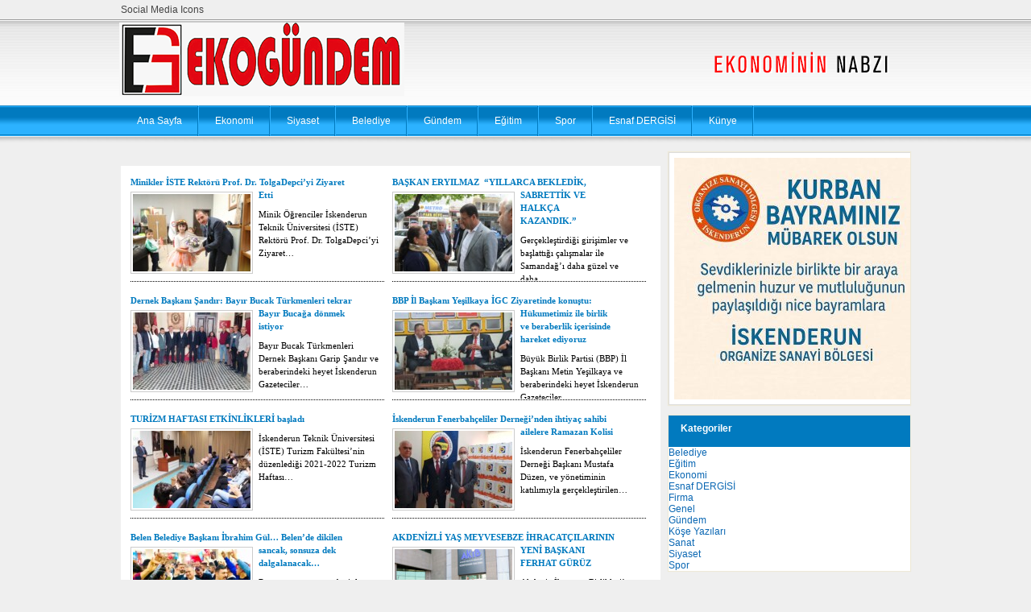

--- FILE ---
content_type: text/html; charset=UTF-8
request_url: https://ekogundem.org/2022/04/page/3/
body_size: 16991
content:
<!DOCTYPE html>
<!--[if IE 6]>
<html id="ie6" >
<![endif]-->
<!--[if IE 7]>
<html id="ie7" >
<![endif]-->
<!--[if IE 8]>
<html id="ie8" >
<![endif]-->
<!--[if !(IE 6) | !(IE 7) | !(IE 8)  ]><!-->
<html >
<!--<![endif]-->
<head>
	
	<!-- Global site tag (gtag.js) - Google Analytics -->
<script async src="https://www.googletagmanager.com/gtag/js?id=UA-111187964-1"></script>
<script>
  window.dataLayer = window.dataLayer || [];
  function gtag(){dataLayer.push(arguments);}
  gtag('js', new Date());

  gtag('config', 'UA-111187964-1');
</script>

	
	
<meta charset="UTF-8" />
<meta name="viewport" content="width=device-width" />
<title>Nisan | 2022 | Ekogündem Gazetesi | Sayfa 3</title>
<link rel="profile" href="http://gmpg.org/xfn/11" />
<link rel="stylesheet" type="text/css" media="all" href="https://ekogundem.org/wp-content/themes/haber_lite/style.css" />
<!--[if lt IE 9]>
<script src="https://ekogundem.org/wp-content/themes/haber_lite/js/html5.js" type="text/javascript"></script>
<![endif]-->

			<style>
			.fuse_social_icons_links {
			    display: block;
			}
			.facebook-awesome-social::before {
			    content: "\f09a" !important;
			}
			


			.awesome-social-img img {
			    position: absolute;
			    top: 50%;
			    left: 50%;
			    transform: translate(-50%,-50%);
			}

			.awesome-social-img {
			    position: relative;
			}			
			.icon_wrapper .awesome-social {
			    font-family: 'FuseAwesome' !important;
			}
			#icon_wrapper .fuse_social_icons_links .awesome-social {
			    font-family: "FuseAwesome" !important;
			    ext-rendering: auto !important;
			    -webkit-font-smoothing: antialiased !important;
			    -moz-osx-font-smoothing: grayscale !important;
			}
									
			
			#icon_wrapper{
				position: fixed;
				top: 50%;
				left: 0px;
				z-index: 99999;
			}
			
			.awesome-social

			{

            margin-top:2px;

			color: #fff !important;

			text-align: center !important;

			display: block;

			
			line-height: 51px !important;

			width: 48px !important;

			height: 48px !important;

			font-size: 28px !important;

			


			}

			
			.fuse_social_icons_links

			{

			outline:0 !important;



			}

			.fuse_social_icons_links:hover{

			text-decoration:none !important;

			}

			
			.fb-awesome-social

			{

			background: #3b5998;
			border-color: #3b5998;
			
			}
			.facebook-awesome-social

			{

			background: #3b5998;
			border-color: #3b5998;
						}
			
			.fuseicon-threads.threads-awesome-social.awesome-social::before {
			    content: "\e900";
			    font-family: 'FuseCustomIcons' !important;
			    			}

			.fuseicon-threads.threads-awesome-social.awesome-social {
			    background: #000;
			}


			.tw-awesome-social

			{

			background:#00aced;
			border-color: #00aced;
			
			}
			.twitter-awesome-social

			{

			background:#000;
			border-color: #000;
			
			}
			.rss-awesome-social

			{

			background:#FA9B39;
			border-color: #FA9B39;
			
			}

			.linkedin-awesome-social

			{

			background:#007bb6;
			border-color: #007bb6;
						}

			.youtube-awesome-social

			{

			background:#bb0000;
			border-color: #bb0000;
						}

			.flickr-awesome-social

			{

			background: #ff0084;
			border-color: #ff0084;
						}

			.pinterest-awesome-social

			{

			background:#cb2027;
			border-color: #cb2027;
						}

			.stumbleupon-awesome-social

			{

			background:#f74425 ;
			border-color: #f74425;
						}

			.google-plus-awesome-social

			{

			background:#f74425 ;
			border-color: #f74425;
						}

			.instagram-awesome-social

			{

			    background: -moz-linear-gradient(45deg, #f09433 0%, #e6683c 25%, #dc2743 50%, #cc2366 75%, #bc1888 100%);
			    background: -webkit-linear-gradient(45deg, #f09433 0%,#e6683c 25%,#dc2743 50%,#cc2366 75%,#bc1888 100%);
			    background: linear-gradient(45deg, #f09433 0%,#e6683c 25%,#dc2743 50%,#cc2366 75%,#bc1888 100%);
			    filter: progid:DXImageTransform.Microsoft.gradient( startColorstr='#f09433', endColorstr='#bc1888',GradientType=1 );
			    border-color: #f09433;
					    

			}

			.tumblr-awesome-social

			{

			background: #32506d ;
			border-color: #32506d;
						}

			.vine-awesome-social

			{

			background: #00bf8f ;
			border-color: #00bf8f;
						}

            .vk-awesome-social {



            background: #45668e ;
            border-color: #45668e;
            
            }

            .soundcloud-awesome-social

                {

            background: #ff3300 ;
            border-color: #ff3300;
            
                }

                .reddit-awesome-social{



            background: #ff4500 ;
            border-color: #ff4500;

                            }

                .stack-awesome-social{



            background: #fe7a15 ;
            border-color: #fe7a15;
            
                }

                .behance-awesome-social{

            background: #1769ff ;
            border-color: #1769ff;
            
                }

                .github-awesome-social{

            background: #999999 ;
            border-color: #999999;
            


                }

                .envelope-awesome-social{

                  background: #ccc ;
 				  border-color: #ccc;                 
 				                  }

/*  Mobile */









             




			</style>

<meta name='robots' content='max-image-preview:large' />
	<style>img:is([sizes="auto" i], [sizes^="auto," i]) { contain-intrinsic-size: 3000px 1500px }</style>
	<script type="text/javascript">
/* <![CDATA[ */
window._wpemojiSettings = {"baseUrl":"https:\/\/s.w.org\/images\/core\/emoji\/16.0.1\/72x72\/","ext":".png","svgUrl":"https:\/\/s.w.org\/images\/core\/emoji\/16.0.1\/svg\/","svgExt":".svg","source":{"concatemoji":"https:\/\/ekogundem.org\/wp-includes\/js\/wp-emoji-release.min.js?ver=6.8.3"}};
/*! This file is auto-generated */
!function(s,n){var o,i,e;function c(e){try{var t={supportTests:e,timestamp:(new Date).valueOf()};sessionStorage.setItem(o,JSON.stringify(t))}catch(e){}}function p(e,t,n){e.clearRect(0,0,e.canvas.width,e.canvas.height),e.fillText(t,0,0);var t=new Uint32Array(e.getImageData(0,0,e.canvas.width,e.canvas.height).data),a=(e.clearRect(0,0,e.canvas.width,e.canvas.height),e.fillText(n,0,0),new Uint32Array(e.getImageData(0,0,e.canvas.width,e.canvas.height).data));return t.every(function(e,t){return e===a[t]})}function u(e,t){e.clearRect(0,0,e.canvas.width,e.canvas.height),e.fillText(t,0,0);for(var n=e.getImageData(16,16,1,1),a=0;a<n.data.length;a++)if(0!==n.data[a])return!1;return!0}function f(e,t,n,a){switch(t){case"flag":return n(e,"\ud83c\udff3\ufe0f\u200d\u26a7\ufe0f","\ud83c\udff3\ufe0f\u200b\u26a7\ufe0f")?!1:!n(e,"\ud83c\udde8\ud83c\uddf6","\ud83c\udde8\u200b\ud83c\uddf6")&&!n(e,"\ud83c\udff4\udb40\udc67\udb40\udc62\udb40\udc65\udb40\udc6e\udb40\udc67\udb40\udc7f","\ud83c\udff4\u200b\udb40\udc67\u200b\udb40\udc62\u200b\udb40\udc65\u200b\udb40\udc6e\u200b\udb40\udc67\u200b\udb40\udc7f");case"emoji":return!a(e,"\ud83e\udedf")}return!1}function g(e,t,n,a){var r="undefined"!=typeof WorkerGlobalScope&&self instanceof WorkerGlobalScope?new OffscreenCanvas(300,150):s.createElement("canvas"),o=r.getContext("2d",{willReadFrequently:!0}),i=(o.textBaseline="top",o.font="600 32px Arial",{});return e.forEach(function(e){i[e]=t(o,e,n,a)}),i}function t(e){var t=s.createElement("script");t.src=e,t.defer=!0,s.head.appendChild(t)}"undefined"!=typeof Promise&&(o="wpEmojiSettingsSupports",i=["flag","emoji"],n.supports={everything:!0,everythingExceptFlag:!0},e=new Promise(function(e){s.addEventListener("DOMContentLoaded",e,{once:!0})}),new Promise(function(t){var n=function(){try{var e=JSON.parse(sessionStorage.getItem(o));if("object"==typeof e&&"number"==typeof e.timestamp&&(new Date).valueOf()<e.timestamp+604800&&"object"==typeof e.supportTests)return e.supportTests}catch(e){}return null}();if(!n){if("undefined"!=typeof Worker&&"undefined"!=typeof OffscreenCanvas&&"undefined"!=typeof URL&&URL.createObjectURL&&"undefined"!=typeof Blob)try{var e="postMessage("+g.toString()+"("+[JSON.stringify(i),f.toString(),p.toString(),u.toString()].join(",")+"));",a=new Blob([e],{type:"text/javascript"}),r=new Worker(URL.createObjectURL(a),{name:"wpTestEmojiSupports"});return void(r.onmessage=function(e){c(n=e.data),r.terminate(),t(n)})}catch(e){}c(n=g(i,f,p,u))}t(n)}).then(function(e){for(var t in e)n.supports[t]=e[t],n.supports.everything=n.supports.everything&&n.supports[t],"flag"!==t&&(n.supports.everythingExceptFlag=n.supports.everythingExceptFlag&&n.supports[t]);n.supports.everythingExceptFlag=n.supports.everythingExceptFlag&&!n.supports.flag,n.DOMReady=!1,n.readyCallback=function(){n.DOMReady=!0}}).then(function(){return e}).then(function(){var e;n.supports.everything||(n.readyCallback(),(e=n.source||{}).concatemoji?t(e.concatemoji):e.wpemoji&&e.twemoji&&(t(e.twemoji),t(e.wpemoji)))}))}((window,document),window._wpemojiSettings);
/* ]]> */
</script>
<!-- ekogundem.org is managing ads with Advanced Ads 1.24.0 – https://wpadvancedads.com/ --><script data-wpfc-render="false">
						advanced_ads_ready=function(){var fns=[],listener,doc=typeof document==="object"&&document,hack=doc&&doc.documentElement.doScroll,domContentLoaded="DOMContentLoaded",loaded=doc&&(hack?/^loaded|^c/:/^loaded|^i|^c/).test(doc.readyState);if(!loaded&&doc){listener=function(){doc.removeEventListener(domContentLoaded,listener);window.removeEventListener("load",listener);loaded=1;while(listener=fns.shift())listener()};doc.addEventListener(domContentLoaded,listener);window.addEventListener("load",listener)}return function(fn){loaded?setTimeout(fn,0):fns.push(fn)}}();
						</script>
		<link rel='stylesheet' id='twb-open-sans-css' href='https://fonts.googleapis.com/css?family=Open+Sans%3A300%2C400%2C500%2C600%2C700%2C800&#038;display=swap&#038;ver=6.8.3' type='text/css' media='all' />
<link rel='stylesheet' id='twbbwg-global-css' href='https://ekogundem.org/wp-content/plugins/photo-gallery/booster/assets/css/global.css?ver=1.0.0' type='text/css' media='all' />
<style id='wp-emoji-styles-inline-css' type='text/css'>

	img.wp-smiley, img.emoji {
		display: inline !important;
		border: none !important;
		box-shadow: none !important;
		height: 1em !important;
		width: 1em !important;
		margin: 0 0.07em !important;
		vertical-align: -0.1em !important;
		background: none !important;
		padding: 0 !important;
	}
</style>
<link rel='stylesheet' id='wp-block-library-css' href='https://ekogundem.org/wp-includes/css/dist/block-library/style.min.css?ver=6.8.3' type='text/css' media='all' />
<style id='classic-theme-styles-inline-css' type='text/css'>
/*! This file is auto-generated */
.wp-block-button__link{color:#fff;background-color:#32373c;border-radius:9999px;box-shadow:none;text-decoration:none;padding:calc(.667em + 2px) calc(1.333em + 2px);font-size:1.125em}.wp-block-file__button{background:#32373c;color:#fff;text-decoration:none}
</style>
<style id='global-styles-inline-css' type='text/css'>
:root{--wp--preset--aspect-ratio--square: 1;--wp--preset--aspect-ratio--4-3: 4/3;--wp--preset--aspect-ratio--3-4: 3/4;--wp--preset--aspect-ratio--3-2: 3/2;--wp--preset--aspect-ratio--2-3: 2/3;--wp--preset--aspect-ratio--16-9: 16/9;--wp--preset--aspect-ratio--9-16: 9/16;--wp--preset--color--black: #000000;--wp--preset--color--cyan-bluish-gray: #abb8c3;--wp--preset--color--white: #ffffff;--wp--preset--color--pale-pink: #f78da7;--wp--preset--color--vivid-red: #cf2e2e;--wp--preset--color--luminous-vivid-orange: #ff6900;--wp--preset--color--luminous-vivid-amber: #fcb900;--wp--preset--color--light-green-cyan: #7bdcb5;--wp--preset--color--vivid-green-cyan: #00d084;--wp--preset--color--pale-cyan-blue: #8ed1fc;--wp--preset--color--vivid-cyan-blue: #0693e3;--wp--preset--color--vivid-purple: #9b51e0;--wp--preset--gradient--vivid-cyan-blue-to-vivid-purple: linear-gradient(135deg,rgba(6,147,227,1) 0%,rgb(155,81,224) 100%);--wp--preset--gradient--light-green-cyan-to-vivid-green-cyan: linear-gradient(135deg,rgb(122,220,180) 0%,rgb(0,208,130) 100%);--wp--preset--gradient--luminous-vivid-amber-to-luminous-vivid-orange: linear-gradient(135deg,rgba(252,185,0,1) 0%,rgba(255,105,0,1) 100%);--wp--preset--gradient--luminous-vivid-orange-to-vivid-red: linear-gradient(135deg,rgba(255,105,0,1) 0%,rgb(207,46,46) 100%);--wp--preset--gradient--very-light-gray-to-cyan-bluish-gray: linear-gradient(135deg,rgb(238,238,238) 0%,rgb(169,184,195) 100%);--wp--preset--gradient--cool-to-warm-spectrum: linear-gradient(135deg,rgb(74,234,220) 0%,rgb(151,120,209) 20%,rgb(207,42,186) 40%,rgb(238,44,130) 60%,rgb(251,105,98) 80%,rgb(254,248,76) 100%);--wp--preset--gradient--blush-light-purple: linear-gradient(135deg,rgb(255,206,236) 0%,rgb(152,150,240) 100%);--wp--preset--gradient--blush-bordeaux: linear-gradient(135deg,rgb(254,205,165) 0%,rgb(254,45,45) 50%,rgb(107,0,62) 100%);--wp--preset--gradient--luminous-dusk: linear-gradient(135deg,rgb(255,203,112) 0%,rgb(199,81,192) 50%,rgb(65,88,208) 100%);--wp--preset--gradient--pale-ocean: linear-gradient(135deg,rgb(255,245,203) 0%,rgb(182,227,212) 50%,rgb(51,167,181) 100%);--wp--preset--gradient--electric-grass: linear-gradient(135deg,rgb(202,248,128) 0%,rgb(113,206,126) 100%);--wp--preset--gradient--midnight: linear-gradient(135deg,rgb(2,3,129) 0%,rgb(40,116,252) 100%);--wp--preset--font-size--small: 13px;--wp--preset--font-size--medium: 20px;--wp--preset--font-size--large: 36px;--wp--preset--font-size--x-large: 42px;--wp--preset--spacing--20: 0.44rem;--wp--preset--spacing--30: 0.67rem;--wp--preset--spacing--40: 1rem;--wp--preset--spacing--50: 1.5rem;--wp--preset--spacing--60: 2.25rem;--wp--preset--spacing--70: 3.38rem;--wp--preset--spacing--80: 5.06rem;--wp--preset--shadow--natural: 6px 6px 9px rgba(0, 0, 0, 0.2);--wp--preset--shadow--deep: 12px 12px 50px rgba(0, 0, 0, 0.4);--wp--preset--shadow--sharp: 6px 6px 0px rgba(0, 0, 0, 0.2);--wp--preset--shadow--outlined: 6px 6px 0px -3px rgba(255, 255, 255, 1), 6px 6px rgba(0, 0, 0, 1);--wp--preset--shadow--crisp: 6px 6px 0px rgba(0, 0, 0, 1);}:where(.is-layout-flex){gap: 0.5em;}:where(.is-layout-grid){gap: 0.5em;}body .is-layout-flex{display: flex;}.is-layout-flex{flex-wrap: wrap;align-items: center;}.is-layout-flex > :is(*, div){margin: 0;}body .is-layout-grid{display: grid;}.is-layout-grid > :is(*, div){margin: 0;}:where(.wp-block-columns.is-layout-flex){gap: 2em;}:where(.wp-block-columns.is-layout-grid){gap: 2em;}:where(.wp-block-post-template.is-layout-flex){gap: 1.25em;}:where(.wp-block-post-template.is-layout-grid){gap: 1.25em;}.has-black-color{color: var(--wp--preset--color--black) !important;}.has-cyan-bluish-gray-color{color: var(--wp--preset--color--cyan-bluish-gray) !important;}.has-white-color{color: var(--wp--preset--color--white) !important;}.has-pale-pink-color{color: var(--wp--preset--color--pale-pink) !important;}.has-vivid-red-color{color: var(--wp--preset--color--vivid-red) !important;}.has-luminous-vivid-orange-color{color: var(--wp--preset--color--luminous-vivid-orange) !important;}.has-luminous-vivid-amber-color{color: var(--wp--preset--color--luminous-vivid-amber) !important;}.has-light-green-cyan-color{color: var(--wp--preset--color--light-green-cyan) !important;}.has-vivid-green-cyan-color{color: var(--wp--preset--color--vivid-green-cyan) !important;}.has-pale-cyan-blue-color{color: var(--wp--preset--color--pale-cyan-blue) !important;}.has-vivid-cyan-blue-color{color: var(--wp--preset--color--vivid-cyan-blue) !important;}.has-vivid-purple-color{color: var(--wp--preset--color--vivid-purple) !important;}.has-black-background-color{background-color: var(--wp--preset--color--black) !important;}.has-cyan-bluish-gray-background-color{background-color: var(--wp--preset--color--cyan-bluish-gray) !important;}.has-white-background-color{background-color: var(--wp--preset--color--white) !important;}.has-pale-pink-background-color{background-color: var(--wp--preset--color--pale-pink) !important;}.has-vivid-red-background-color{background-color: var(--wp--preset--color--vivid-red) !important;}.has-luminous-vivid-orange-background-color{background-color: var(--wp--preset--color--luminous-vivid-orange) !important;}.has-luminous-vivid-amber-background-color{background-color: var(--wp--preset--color--luminous-vivid-amber) !important;}.has-light-green-cyan-background-color{background-color: var(--wp--preset--color--light-green-cyan) !important;}.has-vivid-green-cyan-background-color{background-color: var(--wp--preset--color--vivid-green-cyan) !important;}.has-pale-cyan-blue-background-color{background-color: var(--wp--preset--color--pale-cyan-blue) !important;}.has-vivid-cyan-blue-background-color{background-color: var(--wp--preset--color--vivid-cyan-blue) !important;}.has-vivid-purple-background-color{background-color: var(--wp--preset--color--vivid-purple) !important;}.has-black-border-color{border-color: var(--wp--preset--color--black) !important;}.has-cyan-bluish-gray-border-color{border-color: var(--wp--preset--color--cyan-bluish-gray) !important;}.has-white-border-color{border-color: var(--wp--preset--color--white) !important;}.has-pale-pink-border-color{border-color: var(--wp--preset--color--pale-pink) !important;}.has-vivid-red-border-color{border-color: var(--wp--preset--color--vivid-red) !important;}.has-luminous-vivid-orange-border-color{border-color: var(--wp--preset--color--luminous-vivid-orange) !important;}.has-luminous-vivid-amber-border-color{border-color: var(--wp--preset--color--luminous-vivid-amber) !important;}.has-light-green-cyan-border-color{border-color: var(--wp--preset--color--light-green-cyan) !important;}.has-vivid-green-cyan-border-color{border-color: var(--wp--preset--color--vivid-green-cyan) !important;}.has-pale-cyan-blue-border-color{border-color: var(--wp--preset--color--pale-cyan-blue) !important;}.has-vivid-cyan-blue-border-color{border-color: var(--wp--preset--color--vivid-cyan-blue) !important;}.has-vivid-purple-border-color{border-color: var(--wp--preset--color--vivid-purple) !important;}.has-vivid-cyan-blue-to-vivid-purple-gradient-background{background: var(--wp--preset--gradient--vivid-cyan-blue-to-vivid-purple) !important;}.has-light-green-cyan-to-vivid-green-cyan-gradient-background{background: var(--wp--preset--gradient--light-green-cyan-to-vivid-green-cyan) !important;}.has-luminous-vivid-amber-to-luminous-vivid-orange-gradient-background{background: var(--wp--preset--gradient--luminous-vivid-amber-to-luminous-vivid-orange) !important;}.has-luminous-vivid-orange-to-vivid-red-gradient-background{background: var(--wp--preset--gradient--luminous-vivid-orange-to-vivid-red) !important;}.has-very-light-gray-to-cyan-bluish-gray-gradient-background{background: var(--wp--preset--gradient--very-light-gray-to-cyan-bluish-gray) !important;}.has-cool-to-warm-spectrum-gradient-background{background: var(--wp--preset--gradient--cool-to-warm-spectrum) !important;}.has-blush-light-purple-gradient-background{background: var(--wp--preset--gradient--blush-light-purple) !important;}.has-blush-bordeaux-gradient-background{background: var(--wp--preset--gradient--blush-bordeaux) !important;}.has-luminous-dusk-gradient-background{background: var(--wp--preset--gradient--luminous-dusk) !important;}.has-pale-ocean-gradient-background{background: var(--wp--preset--gradient--pale-ocean) !important;}.has-electric-grass-gradient-background{background: var(--wp--preset--gradient--electric-grass) !important;}.has-midnight-gradient-background{background: var(--wp--preset--gradient--midnight) !important;}.has-small-font-size{font-size: var(--wp--preset--font-size--small) !important;}.has-medium-font-size{font-size: var(--wp--preset--font-size--medium) !important;}.has-large-font-size{font-size: var(--wp--preset--font-size--large) !important;}.has-x-large-font-size{font-size: var(--wp--preset--font-size--x-large) !important;}
:where(.wp-block-post-template.is-layout-flex){gap: 1.25em;}:where(.wp-block-post-template.is-layout-grid){gap: 1.25em;}
:where(.wp-block-columns.is-layout-flex){gap: 2em;}:where(.wp-block-columns.is-layout-grid){gap: 2em;}
:root :where(.wp-block-pullquote){font-size: 1.5em;line-height: 1.6;}
</style>
<link rel='stylesheet' id='contact-form-7-css' href='https://ekogundem.org/wp-content/plugins/contact-form-7/includes/css/styles.css?ver=5.4' type='text/css' media='all' />
<link rel='stylesheet' id='ditty-news-ticker-font-css' href='https://ekogundem.org/wp-content/plugins/ditty-news-ticker/inc/static/libs/fontastic/styles.css?ver=2.3.7' type='text/css' media='all' />
<link rel='stylesheet' id='ditty-news-ticker-css' href='https://ekogundem.org/wp-content/plugins/ditty-news-ticker/inc/static/css/style.css?ver=1614933756' type='text/css' media='all' />
<link rel='stylesheet' id='acx_fsmi_styles-css' href='https://ekogundem.org/wp-content/plugins/floating-social-media-icon/css/style.css?v=4.3.4&#038;ver=6.8.3' type='text/css' media='all' />
<link rel='stylesheet' id='redux-extendify-styles-css' href='https://ekogundem.org/wp-content/plugins/fuse-social-floating-sidebar/framework/redux-core/assets/css/extendify-utilities.css?ver=4.4.0' type='text/css' media='all' />
<link rel='stylesheet' id='fuse-awesome-css' href='https://ekogundem.org/wp-content/plugins/fuse-social-floating-sidebar/inc/font-awesome/css/font-awesome.min.css?ver=5.4.12' type='text/css' media='all' />
<link rel='stylesheet' id='wpos-magnific-style-css' href='https://ekogundem.org/wp-content/plugins/meta-slider-and-carousel-with-lightbox/assets/css/magnific-popup.css?ver=2.0.4' type='text/css' media='all' />
<link rel='stylesheet' id='wpos-slick-style-css' href='https://ekogundem.org/wp-content/plugins/meta-slider-and-carousel-with-lightbox/assets/css/slick.css?ver=2.0.4' type='text/css' media='all' />
<link rel='stylesheet' id='wp-igsp-public-css-css' href='https://ekogundem.org/wp-content/plugins/meta-slider-and-carousel-with-lightbox/assets/css/wp-igsp-public.css?ver=2.0.4' type='text/css' media='all' />
<link rel='stylesheet' id='bwg_fonts-css' href='https://ekogundem.org/wp-content/plugins/photo-gallery/css/bwg-fonts/fonts.css?ver=0.0.1' type='text/css' media='all' />
<link rel='stylesheet' id='sumoselect-css' href='https://ekogundem.org/wp-content/plugins/photo-gallery/css/sumoselect.min.css?ver=3.4.6' type='text/css' media='all' />
<link rel='stylesheet' id='mCustomScrollbar-css' href='https://ekogundem.org/wp-content/plugins/photo-gallery/css/jquery.mCustomScrollbar.min.css?ver=3.1.5' type='text/css' media='all' />
<link rel='stylesheet' id='bwg_googlefonts-css' href='https://fonts.googleapis.com/css?family=Ubuntu&#038;subset=greek,latin,greek-ext,vietnamese,cyrillic-ext,latin-ext,cyrillic' type='text/css' media='all' />
<link rel='stylesheet' id='bwg_frontend-css' href='https://ekogundem.org/wp-content/plugins/photo-gallery/css/styles.min.css?ver=1.8.35' type='text/css' media='all' />
<style id='akismet-widget-style-inline-css' type='text/css'>

			.a-stats {
				--akismet-color-mid-green: #357b49;
				--akismet-color-white: #fff;
				--akismet-color-light-grey: #f6f7f7;

				max-width: 350px;
				width: auto;
			}

			.a-stats * {
				all: unset;
				box-sizing: border-box;
			}

			.a-stats strong {
				font-weight: 600;
			}

			.a-stats a.a-stats__link,
			.a-stats a.a-stats__link:visited,
			.a-stats a.a-stats__link:active {
				background: var(--akismet-color-mid-green);
				border: none;
				box-shadow: none;
				border-radius: 8px;
				color: var(--akismet-color-white);
				cursor: pointer;
				display: block;
				font-family: -apple-system, BlinkMacSystemFont, 'Segoe UI', 'Roboto', 'Oxygen-Sans', 'Ubuntu', 'Cantarell', 'Helvetica Neue', sans-serif;
				font-weight: 500;
				padding: 12px;
				text-align: center;
				text-decoration: none;
				transition: all 0.2s ease;
			}

			/* Extra specificity to deal with TwentyTwentyOne focus style */
			.widget .a-stats a.a-stats__link:focus {
				background: var(--akismet-color-mid-green);
				color: var(--akismet-color-white);
				text-decoration: none;
			}

			.a-stats a.a-stats__link:hover {
				filter: brightness(110%);
				box-shadow: 0 4px 12px rgba(0, 0, 0, 0.06), 0 0 2px rgba(0, 0, 0, 0.16);
			}

			.a-stats .count {
				color: var(--akismet-color-white);
				display: block;
				font-size: 1.5em;
				line-height: 1.4;
				padding: 0 13px;
				white-space: nowrap;
			}
		
</style>
<script type="text/javascript" src="https://ekogundem.org/wp-includes/js/jquery/jquery.min.js?ver=3.7.1" id="jquery-core-js"></script>
<script type="text/javascript" src="https://ekogundem.org/wp-includes/js/jquery/jquery-migrate.min.js?ver=3.4.1" id="jquery-migrate-js"></script>
<script type="text/javascript" src="https://ekogundem.org/wp-content/themes/haber_lite/js/sticky.js?ver=1.0" id="sticky-js"></script>
<script type="text/javascript" src="https://ekogundem.org/wp-content/themes/haber_lite/js/ddsmoothmenu.js?ver=1.2.6" id="ddsmoothmenu-js"></script>
<script type="text/javascript" id="theme-script-js-extra">
/* <![CDATA[ */
var theme_settings = {"slider_img":"https:\/\/ekogundem.org\/wp-content\/themes\/haber_lite\/images\/pixel.gif","loading_img":"https:\/\/ekogundem.org\/wp-content\/themes\/haber_lite\/images\/loading.gif"};
/* ]]> */
</script>
<script type="text/javascript" src="https://ekogundem.org/wp-content/themes/haber_lite/js/functions.js?ver=1.0" id="theme-script-js"></script>
<script type="text/javascript" src="https://ekogundem.org/wp-content/plugins/photo-gallery/booster/assets/js/circle-progress.js?ver=1.2.2" id="twbbwg-circle-js"></script>
<script type="text/javascript" id="twbbwg-global-js-extra">
/* <![CDATA[ */
var twb = {"nonce":"d6d056187a","ajax_url":"https:\/\/ekogundem.org\/wp-admin\/admin-ajax.php","plugin_url":"https:\/\/ekogundem.org\/wp-content\/plugins\/photo-gallery\/booster","href":"https:\/\/ekogundem.org\/wp-admin\/admin.php?page=twbbwg_photo-gallery"};
var twb = {"nonce":"d6d056187a","ajax_url":"https:\/\/ekogundem.org\/wp-admin\/admin-ajax.php","plugin_url":"https:\/\/ekogundem.org\/wp-content\/plugins\/photo-gallery\/booster","href":"https:\/\/ekogundem.org\/wp-admin\/admin.php?page=twbbwg_photo-gallery"};
/* ]]> */
</script>
<script type="text/javascript" src="https://ekogundem.org/wp-content/plugins/photo-gallery/booster/assets/js/global.js?ver=1.0.0" id="twbbwg-global-js"></script>
<script type="text/javascript" id="fuse-social-script-js-extra">
/* <![CDATA[ */
var fuse_social = {"ajax_url":"https:\/\/ekogundem.org\/wp-admin\/admin-ajax.php"};
/* ]]> */
</script>
<script type="text/javascript" src="https://ekogundem.org/wp-content/plugins/fuse-social-floating-sidebar/inc/js/fuse_script.js?ver=588930879" id="fuse-social-script-js"></script>
<script type="text/javascript" src="https://ekogundem.org/wp-content/plugins/latest-simple-news-ticker/js/jquery.simpleTicker.js?ver=6.8.3" id="simpleTicker_js-js"></script>
<script type="text/javascript" src="https://ekogundem.org/wp-content/plugins/photo-gallery/js/jquery.sumoselect.min.js?ver=3.4.6" id="sumoselect-js"></script>
<script type="text/javascript" src="https://ekogundem.org/wp-content/plugins/photo-gallery/js/tocca.min.js?ver=2.0.9" id="bwg_mobile-js"></script>
<script type="text/javascript" src="https://ekogundem.org/wp-content/plugins/photo-gallery/js/jquery.mCustomScrollbar.concat.min.js?ver=3.1.5" id="mCustomScrollbar-js"></script>
<script type="text/javascript" src="https://ekogundem.org/wp-content/plugins/photo-gallery/js/jquery.fullscreen.min.js?ver=0.6.0" id="jquery-fullscreen-js"></script>
<script type="text/javascript" id="bwg_frontend-js-extra">
/* <![CDATA[ */
var bwg_objectsL10n = {"bwg_field_required":"field is required.","bwg_mail_validation":"This is not a valid email address.","bwg_search_result":"There are no images matching your search.","bwg_select_tag":"Select Tag","bwg_order_by":"Order By","bwg_search":"Search","bwg_show_ecommerce":"Show Ecommerce","bwg_hide_ecommerce":"Hide Ecommerce","bwg_show_comments":"Show Comments","bwg_hide_comments":"Hide Comments","bwg_restore":"Restore","bwg_maximize":"Maximize","bwg_fullscreen":"Fullscreen","bwg_exit_fullscreen":"Exit Fullscreen","bwg_search_tag":"SEARCH...","bwg_tag_no_match":"No tags found","bwg_all_tags_selected":"All tags selected","bwg_tags_selected":"tags selected","play":"Play","pause":"Pause","is_pro":"","bwg_play":"Play","bwg_pause":"Pause","bwg_hide_info":"Hide info","bwg_show_info":"Show info","bwg_hide_rating":"Hide rating","bwg_show_rating":"Show rating","ok":"Ok","cancel":"Cancel","select_all":"Select all","lazy_load":"0","lazy_loader":"https:\/\/ekogundem.org\/wp-content\/plugins\/photo-gallery\/images\/ajax_loader.png","front_ajax":"0","bwg_tag_see_all":"see all tags","bwg_tag_see_less":"see less tags"};
/* ]]> */
</script>
<script type="text/javascript" src="https://ekogundem.org/wp-content/plugins/photo-gallery/js/scripts.min.js?ver=1.8.35" id="bwg_frontend-js"></script>
<link rel="https://api.w.org/" href="https://ekogundem.org/wp-json/" /><link rel="EditURI" type="application/rsd+xml" title="RSD" href="https://ekogundem.org/xmlrpc.php?rsd" />

<style></style>


<!-- Starting Styles For Social Media Icon From Acurax International www.acurax.com -->
<style type='text/css'>
#divBottomRight img 
{
width: 80px; 
}
</style>
<!-- Ending Styles For Social Media Icon From Acurax International www.acurax.com -->



<meta name="generator" content="Redux 4.4.0" /><style data-context="foundation-flickity-css">/*! Flickity v2.0.2
http://flickity.metafizzy.co
---------------------------------------------- */.flickity-enabled{position:relative}.flickity-enabled:focus{outline:0}.flickity-viewport{overflow:hidden;position:relative;height:100%}.flickity-slider{position:absolute;width:100%;height:100%}.flickity-enabled.is-draggable{-webkit-tap-highlight-color:transparent;tap-highlight-color:transparent;-webkit-user-select:none;-moz-user-select:none;-ms-user-select:none;user-select:none}.flickity-enabled.is-draggable .flickity-viewport{cursor:move;cursor:-webkit-grab;cursor:grab}.flickity-enabled.is-draggable .flickity-viewport.is-pointer-down{cursor:-webkit-grabbing;cursor:grabbing}.flickity-prev-next-button{position:absolute;top:50%;width:44px;height:44px;border:none;border-radius:50%;background:#fff;background:hsla(0,0%,100%,.75);cursor:pointer;-webkit-transform:translateY(-50%);transform:translateY(-50%)}.flickity-prev-next-button:hover{background:#fff}.flickity-prev-next-button:focus{outline:0;box-shadow:0 0 0 5px #09f}.flickity-prev-next-button:active{opacity:.6}.flickity-prev-next-button.previous{left:10px}.flickity-prev-next-button.next{right:10px}.flickity-rtl .flickity-prev-next-button.previous{left:auto;right:10px}.flickity-rtl .flickity-prev-next-button.next{right:auto;left:10px}.flickity-prev-next-button:disabled{opacity:.3;cursor:auto}.flickity-prev-next-button svg{position:absolute;left:20%;top:20%;width:60%;height:60%}.flickity-prev-next-button .arrow{fill:#333}.flickity-page-dots{position:absolute;width:100%;bottom:-25px;padding:0;margin:0;list-style:none;text-align:center;line-height:1}.flickity-rtl .flickity-page-dots{direction:rtl}.flickity-page-dots .dot{display:inline-block;width:10px;height:10px;margin:0 8px;background:#333;border-radius:50%;opacity:.25;cursor:pointer}.flickity-page-dots .dot.is-selected{opacity:1}</style><style data-context="foundation-slideout-css">.slideout-menu{position:fixed;left:0;top:0;bottom:0;right:auto;z-index:0;width:256px;overflow-y:auto;-webkit-overflow-scrolling:touch;display:none}.slideout-menu.pushit-right{left:auto;right:0}.slideout-panel{position:relative;z-index:1;will-change:transform}.slideout-open,.slideout-open .slideout-panel,.slideout-open body{overflow:hidden}.slideout-open .slideout-menu{display:block}.pushit{display:none}</style><style>.ios7.web-app-mode.has-fixed header{ background-color: rgba(3,122,221,.88);}</style></head>

<body class="archive date paged paged-3 date-paged-3 wp-theme-haber_lite metaslider-plugin chrome aa-prefix-ekogu-">
<div id="banner_header">
    <div class="ust_reklam">
        <div id="acx-social-icons-widget-2" class="acx-fsmi-social-icons-desc">Social Media Icons<style>
.widget-acx-social-icons-widget-2-widget img 
{
width:32px; 
 } 
</style><div id='acurax_si_simple' class='acx_fsmi_float_fix widget-acx-social-icons-widget-2-widget' style='text-align:center;'></div></div>    </div>
</div>
<div class="clear"></div>

<header role="banner" id="header">
	<div class="header">
	<div id="header_sol">
		<div class="logo">
		<a href="https://ekogundem.org/" title="Ekogündem Gazetesi" rel="home"><img src="https://ekogundem.org/wp-content/themes/haber_lite/logo/logo.png"/ alt="" /></a>
		</div>
	</div>
	<div id="header_sag">
		<div class="logo_slogan"><img src="https://ekogundem.org/wp-content/themes/haber_lite/logo/logo_slogan.png" alt="" /> </div>
	</div>
	</div>
	<div id="navigasyon">
		<nav id="smoothmenu1" class="ddsmoothmenu" role="navigation">
			<ul id="page-top-menu" class="top-menu"><li id="menu-item-9" class="menu-item menu-item-type-custom menu-item-object-custom menu-item-9"><a href="http://www.ekogundem.org">Ana Sayfa</a></li>
<li id="menu-item-10" class="menu-item menu-item-type-taxonomy menu-item-object-category menu-item-10"><a href="https://ekogundem.org/haber-kategori/ekonomi/">Ekonomi</a></li>
<li id="menu-item-12" class="menu-item menu-item-type-taxonomy menu-item-object-category menu-item-12"><a href="https://ekogundem.org/haber-kategori/siyaset/">Siyaset</a></li>
<li id="menu-item-21" class="menu-item menu-item-type-taxonomy menu-item-object-category menu-item-21"><a href="https://ekogundem.org/haber-kategori/belediye/">Belediye</a></li>
<li id="menu-item-23" class="menu-item menu-item-type-taxonomy menu-item-object-category menu-item-23"><a href="https://ekogundem.org/haber-kategori/gundem/">Gündem</a></li>
<li id="menu-item-22" class="menu-item menu-item-type-taxonomy menu-item-object-category menu-item-22"><a href="https://ekogundem.org/haber-kategori/egitim/">Eğitim</a></li>
<li id="menu-item-13" class="menu-item menu-item-type-taxonomy menu-item-object-category menu-item-13"><a href="https://ekogundem.org/haber-kategori/spor/">Spor</a></li>
<li id="menu-item-13669" class="menu-item menu-item-type-taxonomy menu-item-object-category menu-item-13669"><a href="https://ekogundem.org/haber-kategori/esnaf/">Esnaf DERGİSİ</a></li>
<li id="menu-item-32070" class="menu-item menu-item-type-post_type menu-item-object-page menu-item-32070"><a href="https://ekogundem.org/kunye/">Künye</a></li>
</ul>		</nav>
	</div>
</header>

<div id="wrapper">
	<div class="sol_blok">	
							<div class="blok_haber">
				<ul class="haber_list">
										<li>
						<article>
						<a href="https://ekogundem.org/2022/04/19/minikler-iste-rektoru-prof-dr-tolgadepciyi-ziyaret-etti/" rel="bookmark">
							<img src="https://ekogundem.org/wp-content/uploads/2022/04/ogrencilerin-iste-ziyareti-1-146x96.jpeg" title="Minikler İSTE Rektörü Prof. Dr. TolgaDepci’yi Ziyaret Etti" alt="" />
							<header><h1><strong>Minikler İSTE Rektörü Prof. Dr. TolgaDepci’yi Ziyaret Etti</strong></h1></header>
							<p>Minik Öğrenciler İskenderun Teknik Üniversitesi (İSTE) Rektörü Prof. Dr. TolgaDepci’yi Ziyaret&#8230;</p>
						</a>
						</article>
					</li>
										<li>
						<article>
						<a href="https://ekogundem.org/2022/04/19/baskan-eryilmaz-yillarca-bekledik-sabrettik-ve-halkca-kazandik/" rel="bookmark">
							<img src="https://ekogundem.org/wp-content/uploads/2022/04/BASKAN-ERYILMAZ-YILLARCA-BEKLEDIK-SABRETTIK-VE-HALKCA-KAZANDIK-1-146x96.jpg" title="BAŞKAN ERYILMAZ  “YILLARCA BEKLEDİK, SABRETTİK VE HALKÇA KAZANDIK.”" alt="" />
							<header><h1><strong>BAŞKAN ERYILMAZ  “YILLARCA BEKLEDİK, SABRETTİK VE HALKÇA KAZANDIK.”</strong></h1></header>
							<p>Gerçekleştirdiği girişimler ve başlattığı çalışmalar ile Samandağ’ı daha güzel ve daha&#8230;</p>
						</a>
						</article>
					</li>
										<li>
						<article>
						<a href="https://ekogundem.org/2022/04/19/dernek-baskani-sandir-bayir-bucak-turkmenleri-tekrar-bayir-bucaga-donmek-istiyor/" rel="bookmark">
							<img src="https://ekogundem.org/wp-content/uploads/2022/04/Bayir-Bucak-Turkmen-Dernegi-Garip-Sandir-1-146x96.jpg" title="Dernek Başkanı Şandır: Bayır Bucak Türkmenleri tekrar Bayır Bucağa dönmek istiyor" alt="" />
							<header><h1><strong>Dernek Başkanı Şandır: Bayır Bucak Türkmenleri tekrar Bayır Bucağa dönmek istiyor</strong></h1></header>
							<p>Bayır Bucak Türkmenleri Dernek Başkanı Garip Şandır ve beraberindeki heyet İskenderun Gazeteciler&#8230;</p>
						</a>
						</article>
					</li>
										<li>
						<article>
						<a href="https://ekogundem.org/2022/04/19/bbp-il-baskani-yesilkaya-igc-ziyaretinde-konustu-hukumetimiz-ile-birlik-ve-beraberlik-icerisinde-hareket-ediyoruz/" rel="bookmark">
							<img src="https://ekogundem.org/wp-content/uploads/2022/04/Metin-Yesilkaya-146x96.jpg" title="BBP İl Başkanı Yeşilkaya İGC Ziyaretinde konuştu: Hükumetimiz ile birlik ve beraberlik içerisinde hareket ediyoruz" alt="" />
							<header><h1><strong>BBP İl Başkanı Yeşilkaya İGC Ziyaretinde konuştu: Hükumetimiz ile birlik ve beraberlik içerisinde hareket ediyoruz</strong></h1></header>
							<p>Büyük Birlik Partisi (BBP) İl Başkanı Metin Yeşilkaya ve beraberindeki heyet İskenderun Gazeteciler&#8230;</p>
						</a>
						</article>
					</li>
										<li>
						<article>
						<a href="https://ekogundem.org/2022/04/18/turizm-haftasi-etkinlikleri-basladi/" rel="bookmark">
							<img src="https://ekogundem.org/wp-content/uploads/2022/04/turizm-haftasi-146x96.jpeg" title="TURİZM HAFTASI ETKİNLİKLERİ başladı" alt="" />
							<header><h1><strong>TURİZM HAFTASI ETKİNLİKLERİ başladı</strong></h1></header>
							<p>İskenderun Teknik Üniversitesi (İSTE) Turizm Fakültesi’nin düzenlediği 2021-2022 Turizm Haftası&#8230;</p>
						</a>
						</article>
					</li>
										<li>
						<article>
						<a href="https://ekogundem.org/2022/04/18/iskenderun-fenerbahceliler-derneginden-ihtiyac-sahibi-ailelere-ramazan-kolisi-dagiti/" rel="bookmark">
							<img src="https://ekogundem.org/wp-content/uploads/2022/04/fb-derneginden-romazan-kolisi-146x96.jpg" title="İskenderun Fenerbahçeliler Derneği&#8217;nden ihtiyaç sahibi ailelere Ramazan Kolisi" alt="" />
							<header><h1><strong>İskenderun Fenerbahçeliler Derneği&#8217;nden ihtiyaç sahibi ailelere Ramazan Kolisi</strong></h1></header>
							<p>İskenderun Fenerbahçeliler Derneği Başkanı Mustafa Düzen, ve yönetiminin katılımıyla gerçekleştirilen&#8230;</p>
						</a>
						</article>
					</li>
										<li>
						<article>
						<a href="https://ekogundem.org/2022/04/18/belen-belediye-baskani-ibrahim-gul-belende-dikilen-sancak-sonsuza-dek-dalgalanacak/" rel="bookmark">
							<img src="https://ekogundem.org/wp-content/uploads/2022/04/Belen-Ulku-Ocaklari-7-146x96.jpeg" title="Belen Belediye Başkanı İbrahim Gül…  Belen’de dikilen sancak, sonsuza dek dalgalanacak…" alt="" />
							<header><h1><strong>Belen Belediye Başkanı İbrahim Gül…  Belen’de dikilen sancak, sonsuza dek dalgalanacak…</strong></h1></header>
							<p>Ramazan ayı münasebetiyle Belen Ülkü Ocakları tarafından düzenlenen iftar programına Belen Belediye&#8230;</p>
						</a>
						</article>
					</li>
										<li>
						<article>
						<a href="https://ekogundem.org/2022/04/18/akdenizli-yas-meyvesebze-ihracatcilarinin-yeni-baskani-ferhat-guruz/" rel="bookmark">
							<img src="https://ekogundem.org/wp-content/uploads/2022/04/AKDENIZ-YAS-MEYVE-SEBZE-IHRACATCILARI-GENEL-KURUL1-scaled-146x96.jpg" title="AKDENİZLİ YAŞ MEYVESEBZE İHRACATÇILARININ YENİ BAŞKANI FERHAT GÜRÜZ" alt="" />
							<header><h1><strong>AKDENİZLİ YAŞ MEYVESEBZE İHRACATÇILARININ YENİ BAŞKANI FERHAT GÜRÜZ</strong></h1></header>
							<p>Akdeniz İhracatçı Birlikleri’ne (AKİB) bağlı Akdeniz Yaş Meyve Sebze İhracatçıları Birliği’nin&#8230;</p>
						</a>
						</article>
					</li>
										<li>
						<article>
						<a href="https://ekogundem.org/2022/04/18/akamibde-r-onur-kilicer-yeniden-baskan-secildi/" rel="bookmark">
							<img src="https://ekogundem.org/wp-content/uploads/2022/04/akamib-genelkurul22-2-146x96.jpeg" title="AKAMİB’DE R. ONUR KILIÇER YENİDEN BAŞKAN SEÇİLDİ" alt="" />
							<header><h1><strong>AKAMİB’DE R. ONUR KILIÇER YENİDEN BAŞKAN SEÇİLDİ</strong></h1></header>
							<p>Akdeniz Mobilya Kâğıt ve Orman Ürünleri İhracatçıları Birliği (AKAMİB), seçimli olağan&#8230;</p>
						</a>
						</article>
					</li>
										<li>
						<article>
						<a href="https://ekogundem.org/2022/04/18/hatayda-orman-yangini-hbb-ekipleri-yangina-aninda-mudahale-etti/" rel="bookmark">
							<img src="https://ekogundem.org/wp-content/uploads/2022/04/dortyol-yngin-146x96.jpg" title="HATAY’DA ORMAN YANGINI HBB EKİPLERİ YANGINA ANINDA MÜDAHALE ETTİ" alt="" />
							<header><h1><strong>HATAY’DA ORMAN YANGINI HBB EKİPLERİ YANGINA ANINDA MÜDAHALE ETTİ</strong></h1></header>
							<p>Hatay’ın Dörtyol ilçesinde çıkan orman yangınına Hatay Büyükşehir Belediyesi ekipleri anında&#8230;</p>
						</a>
						</article>
					</li>
										<li>
						<article>
						<a href="https://ekogundem.org/2022/04/18/eyupsultanda-ramazan-bereketi-ramazan-coskusu-doyasiya-yasaniyor/" rel="bookmark">
							<img src="https://ekogundem.org/wp-content/uploads/2022/04/istanbulun_kalbinden_makedonyaya_500_gida_kolisi-146x96.jpeg" title="Eyüpsultan’da Ramazan bereketi, Ramazan coşkusu doyasıya yaşanıyor" alt="" />
							<header><h1><strong>Eyüpsultan’da Ramazan bereketi, Ramazan coşkusu doyasıya yaşanıyor</strong></h1></header>
							<p>Eyüpsultan Belediye Başkanı Deniz Köken, bir anlamda paylaşmak demek olan 11 ayın Sultanı Ramazan-ı&#8230;</p>
						</a>
						</article>
					</li>
										<li>
						<article>
						<a href="https://ekogundem.org/2022/04/18/18-mart-ataturkun-askerlerine-olmeyi-emrettigi-tarihdir/" rel="bookmark">
							<img src="https://ekogundem.org/wp-content/uploads/2020/07/mansuroğlu-146x96.jpg" title="18 Mart Atatürk&#8217;ün askerlerine ölmeyi emrettiği tarihdir!" alt="" />
							<header><h1><strong>18 Mart Atatürk&#8217;ün askerlerine ölmeyi emrettiği tarihdir!</strong></h1></header>
							<p>18 Mart, Çanakkale Şehitlerini yitirmemizin ve Deniz Zaferi’nin 107 &#8216;nci Yıldönümü dolayısıyla&#8230;</p>
						</a>
						</article>
					</li>
										<li>
						<article>
						<a href="https://ekogundem.org/2022/04/18/gece-01-22-sularinda-yangin-baslamisti-halen-devam-ediyor/" rel="bookmark">
							<img src="https://ekogundem.org/wp-content/uploads/2022/04/dortyol-yngin-146x96.jpg" title="Gece 01.22  sularında yangın başlamıştı&#8230; Halen devam ediyor!" alt="" />
							<header><h1><strong>Gece 01.22  sularında yangın başlamıştı&#8230; Halen devam ediyor!</strong></h1></header>
							<p>Dörtyol ilçemize bağlı ormanlık alanda çıkan yangına itfaiye ekipleri ile orman işletme müdürlüğü&#8230;</p>
						</a>
						</article>
					</li>
										<li>
						<article>
						<a href="https://ekogundem.org/2022/04/17/bu-ayip-hesoba-yeter/" rel="bookmark">
							<img src="https://ekogundem.org/wp-content/themes/haber_lite/images/grey.gif" title="“Bu ayıp HESOB&#8217;a yeter”" alt="" />
							<header><h1><strong>“Bu ayıp HESOB&#8217;a yeter”</strong></h1></header>
							<p>Antakya Belediyesi ev sahipliğinde Hatay Esnaf ve Sanatkârları Odaları Birliği Başkanı Abdulkadir&#8230;</p>
						</a>
						</article>
					</li>
										<li>
						<article>
						<a href="https://ekogundem.org/2022/04/17/akib-avrupa-yas-meyve-sebze-pazarinda-yeni-ihracat-kopruleri-kuruyor/" rel="bookmark">
							<img src="https://ekogundem.org/wp-content/uploads/2022/04/AKIB-BUYUKELCI-ZIYARET-146x96.jpg" title="AKİB, AVRUPA YAŞ MEYVE SEBZE PAZARINDA YENİ İHRACAT KÖPRÜLERİ KURUYOR" alt="" />
							<header><h1><strong>AKİB, AVRUPA YAŞ MEYVE SEBZE PAZARINDA YENİ İHRACAT KÖPRÜLERİ KURUYOR</strong></h1></header>
							<p>Türkiye’nin 3 milyar doları aşan yaş meyve sebze ihracatında yüzde 41 pay ile lider konumda&#8230;</p>
						</a>
						</article>
					</li>
										<li>
						<article>
						<a href="https://ekogundem.org/2022/04/17/chpden-konut-fiyat-artisi-icin-arastirma-onergesi/" rel="bookmark">
							<img src="https://ekogundem.org/wp-content/uploads/2020/11/Guzelmansur-146x96.jpg" title="CHP’DEN KONUT FİYAT ARTIŞI İÇİN ARAŞTIRMA ÖNERGESİ" alt="" />
							<header><h1><strong>CHP’DEN KONUT FİYAT ARTIŞI İÇİN ARAŞTIRMA ÖNERGESİ</strong></h1></header>
							<p>Yabancılara konut satışı da dâhil olmak üzere konut fiyatlarında artışa neden olan tüm etmenlerin&#8230;</p>
						</a>
						</article>
					</li>
										<li>
						<article>
						<a href="https://ekogundem.org/2022/04/17/lutfu-savas-expo-benim-sahsi-projem-degil-hatayin-ve-turkiyenin-projesidir/" rel="bookmark">
							<img src="https://ekogundem.org/wp-content/uploads/2022/04/baskan-savastan-iktidara-tepki-146x96.jpg" title="LÜTFÜ SAVAŞ: EXPO BENİM ŞAHSİ PROJEM DEĞİL HATAY’IN VE TÜRKİYE’NİN PROJESİDİR" alt="" />
							<header><h1><strong>LÜTFÜ SAVAŞ: EXPO BENİM ŞAHSİ PROJEM DEĞİL HATAY’IN VE TÜRKİYE’NİN PROJESİDİR</strong></h1></header>
							<p>SAVAŞ: HATAY&#8217;DAKI İKTİDAR TEMSİLCİLERİ SORUNLARI ÇÖZMEK YERİNE ‘BÜYÜKŞEHİRİ, HİZMETLERİ&#8230;</p>
						</a>
						</article>
					</li>
										<li>
						<article>
						<a href="https://ekogundem.org/2022/04/17/otomotiv-sektorunde-bas-donduren-yenilikler-anil-otomotivde-yeni-markalarini-tanittilar/" rel="bookmark">
							<img src="https://ekogundem.org/wp-content/uploads/2022/04/DSCF8467-146x96.jpg" title="Otomotiv sektöründe baş döndüren yenilikler Anıl Otomotiv&#8217;de! Yeni markalarını tanıttılar!" alt="" />
							<header><h1><strong>Otomotiv sektöründe baş döndüren yenilikler Anıl Otomotiv&#8217;de! Yeni markalarını tanıttılar!</strong></h1></header>
							<p>Anıl Otomotiv yeni markalarını tanıttı! Anıl Otomotiv düzenlediği tanıtım programı ile yeni&#8230;</p>
						</a>
						</article>
					</li>
										<li>
						<article>
						<a href="https://ekogundem.org/2022/04/17/hatay-valiliginden-sehit-ve-gazi-ailelerine/" rel="bookmark">
							<img src="https://ekogundem.org/wp-content/uploads/2022/04/valilik-dogan-sehit-ve-gazilere-iftar-2-146x96.jpg" title="Hatay Valiliğinden şehit ve gazi ailelerine" alt="" />
							<header><h1><strong>Hatay Valiliğinden şehit ve gazi ailelerine</strong></h1></header>
							<p>Hatay Valisi Rahmi Doğan, eşi Gülden Gülüzar Doğan, Valilik adına şehit aileleri ve gaziler&#8230;</p>
						</a>
						</article>
					</li>
										<li>
						<article>
						<a href="https://ekogundem.org/2022/04/16/hesob-baskan-adayi-mehmet-alakus-degisim-sart/" rel="bookmark">
							<img src="https://ekogundem.org/wp-content/uploads/2022/04/IMG-20220416-WA0000-146x96.jpg" title="HESOB Başkan adayı Mehmet Alakuş: Değişim şart" alt="" />
							<header><h1><strong>HESOB Başkan adayı Mehmet Alakuş: Değişim şart</strong></h1></header>
							<p>Hatay İnşaatçılar ve Boyacılar Odası Başkanı ve HESOB Başkan Adayı Mehmet Alakuş HESOB’da&#8230;</p>
						</a>
						</article>
					</li>
										<li>
						<article>
						<a href="https://ekogundem.org/2022/04/16/hatimogullariekil-hatimogullari-cay-ureticilerinin-acil-taleplerini-tbmm-gundemine-tasidi/" rel="bookmark">
							<img src="https://ekogundem.org/wp-content/uploads/2022/02/tulay-hatimoglu-scaled-146x96.jpg" title="Hatimoğullarıekil Hatimoğulları Çay Üreticilerinin acil taleplerini TBMM gündemine taşıdı!" alt="" />
							<header><h1><strong>Hatimoğullarıekil Hatimoğulları Çay Üreticilerinin acil taleplerini TBMM gündemine taşıdı!</strong></h1></header>
							<p>13 Nisan&#8217;da Rize&#8217;de bir araya gelip, basın açıklaması yapan çay üreticilerinin acil&#8230;</p>
						</a>
						</article>
					</li>
										<li>
						<article>
						<a href="https://ekogundem.org/2022/04/16/iskenderunda-turizm-haftasina-renkli-kutlamalar/" rel="bookmark">
							<img src="https://ekogundem.org/wp-content/uploads/2022/04/turizm-haftasi-protokol-146x96.jpeg" title="İskenderun’da Turizm Haftası’na Renkli Kutlamalar" alt="" />
							<header><h1><strong>İskenderun’da Turizm Haftası’na Renkli Kutlamalar</strong></h1></header>
							<p>İskenderun’da ‘Turizm Haftası’ çeşitli etkinlikler ile kutlanmaya başlandı. 15 – 22 Nisan&#8230;</p>
						</a>
						</article>
					</li>
										<li>
						<article>
						<a href="https://ekogundem.org/2022/04/16/thk-iskenderunun-genc-kanatlari-gururlandirdi/" rel="bookmark">
							<img src="https://ekogundem.org/wp-content/uploads/2022/04/IMG-20220415-WA0035-146x96.jpg" title="THK İskenderun’un Genç Kanatları Gururlandırdı" alt="" />
							<header><h1><strong>THK İskenderun’un Genç Kanatları Gururlandırdı</strong></h1></header>
							<p>Türk Hava Kurumu İskenderun Şubesi, İskenderun’da düzenlenen Turizm Haftası Etkinliklerine Damgasını&#8230;</p>
						</a>
						</article>
					</li>
										<li>
						<article>
						<a href="https://ekogundem.org/2022/04/15/baskan-tosyalidan-iskenderuna-muhtesem-surpriz/" rel="bookmark">
							<img src="https://ekogundem.org/wp-content/uploads/2022/04/Fatih-tosyali-makamda-146x96.jpg" title="Başkan Tosyalı&#8217;dan İskenderun&#8217;a muhteşem sürpriz!" alt="" />
							<header><h1><strong>Başkan Tosyalı&#8217;dan İskenderun&#8217;a muhteşem sürpriz!</strong></h1></header>
							<p>İskenderun Belediye Başkanı Tosyalı İskenderun’a önemli bir eser kazandırıyor! Serpil KORKMAZ&#8230;</p>
						</a>
						</article>
					</li>
										<li>
						<article>
						<a href="https://ekogundem.org/2022/04/15/itso-baskani-yilmaz-belen-ayisigi-ozel-egitim-ve-rehabilitasyon-merkezini-ziyaret-etti/" rel="bookmark">
							<img src="https://ekogundem.org/wp-content/uploads/2022/04/AY-ISIGI-itso-146x96.jpg" title="İTSO Başkanı Yılmaz, Belen Ayışığı Özel  Eğitim ve Rehabilitasyon Merkezini Ziyaret Etti" alt="" />
							<header><h1><strong>İTSO Başkanı Yılmaz, Belen Ayışığı Özel  Eğitim ve Rehabilitasyon Merkezini Ziyaret Etti</strong></h1></header>
							<p>İskenderun Ticaret ve Sanayi  Odası Başkanı Levent Hakkı Yılmaz ve Başkan Yardımcısı  Mahir&#8230;</p>
						</a>
						</article>
					</li>
										<li>
						<article>
						<a href="https://ekogundem.org/2022/04/15/kadin-ve-cocuklar-icin-kadin-dayanismasinin-en-guzel-ornegini-sergilediler-atsiad-kadin-komitesi-ve-korunmaya-muhtuc-cocuklara-yardim-dernegi-el-ele/" rel="bookmark">
							<img src="https://ekogundem.org/wp-content/uploads/2022/04/ATSIAD-KADIN-KOMITESI-VE-KMCY-1-146x96.jpeg" title="Kadın ve çocuklar için kadın dayanışmasının en güzel örneğini sergilediler…  ATSİAD Kadın Komitesi ve Korunmaya Muhtuç Çocuklara Yardım Derneği el ele…" alt="" />
							<header><h1><strong>Kadın ve çocuklar için kadın dayanışmasının en güzel örneğini sergilediler…  ATSİAD Kadın Komitesi ve Korunmaya Muhtuç Çocuklara Yardım Derneği el ele…</strong></h1></header>
							<p>ATSİAD Kadın Komitesi ve Korunmaya Muhtaç Çocuklara Yardım Derneği, kadın ve çocuklar için&#8230;</p>
						</a>
						</article>
					</li>
										<li>
						<article>
						<a href="https://ekogundem.org/2022/04/14/turk-kulturunun-izleri-abader-ziyaretiyle-dile-geldi/" rel="bookmark">
							<img src="https://ekogundem.org/wp-content/uploads/2022/04/Abader-Ekogundem-sanat-konugu-146x96.jpeg" title="Türk Kültürünün izleri ABADER ziyaretiyle dile geldi!" alt="" />
							<header><h1><strong>Türk Kültürünün izleri ABADER ziyaretiyle dile geldi!</strong></h1></header>
							<p>Abacılı Yörük Türkmen Derneği (ABADER) Başkanı Duran Bilgin ve Bursa İl Kültür Emekli Müdürü&#8230;</p>
						</a>
						</article>
					</li>
										<li>
						<article>
						<a href="https://ekogundem.org/2022/04/14/imeak-dto-iskenderun-subesi-uyeleri-iftarda-bir-araya-geldi/" rel="bookmark">
							<img src="https://ekogundem.org/wp-content/uploads/2022/04/dto-iftar-4-146x96.jpg" title="İMEAK DTO İskenderun Şubesi Üyeleri İftarda Bir Araya Geldi" alt="" />
							<header><h1><strong>İMEAK DTO İskenderun Şubesi Üyeleri İftarda Bir Araya Geldi</strong></h1></header>
							<p>İMEAK Deniz Ticaret Odası İskenderun Şubesi Yönetim Kurulu Başkanı Kemal Kutlu’nun ev sahipliğinde&#8230;</p>
						</a>
						</article>
					</li>
										<li>
						<article>
						<a href="https://ekogundem.org/2022/04/14/abacili-yoruk-turkmen-derneginden-polis-haftasi-ziyareti-emniyet-mudurune-turkmen-kefiyesi/" rel="bookmark">
							<img src="https://ekogundem.org/wp-content/uploads/2022/04/abader-emniyet-mudur-gunese-ziyaret-3-146x96.jpeg" title="Abacılı Yörük Türkmen Derneği&#8217;nden Polis Haftası ziyareti! Emniyet Müdürü&#8217;ne Türkmen Kefiyesi!" alt="" />
							<header><h1><strong>Abacılı Yörük Türkmen Derneği&#8217;nden Polis Haftası ziyareti! Emniyet Müdürü&#8217;ne Türkmen Kefiyesi!</strong></h1></header>
							<p>Abacılı Yörük Türkmen Derneği  (ABA-DER) Başkanı Duran Bilgin, Ahmet Gedik, Celal Dönmez,&#8230;</p>
						</a>
						</article>
					</li>
										<li>
						<article>
						<a href="https://ekogundem.org/2022/04/14/igc-baskani-ucuncu-kez-baba-oldu-hosgeldin-elif-bebek/" rel="bookmark">
							<img src="https://ekogundem.org/wp-content/uploads/2022/04/elif-bebek-diyapatar-2-146x96.jpg" title="İGC Başkanı üçüncü kez baba oldu&#8230; Hoşgeldin Elif bebek!" alt="" />
							<header><h1><strong>İGC Başkanı üçüncü kez baba oldu&#8230; Hoşgeldin Elif bebek!</strong></h1></header>
							<p>İskenderun Gazeteciler Cemiyeti Başkanı Diyap Atar’ın kızı ‘Elif’ bebek dünyaya merhaba&#8230;</p>
						</a>
						</article>
					</li>
										<li>
						<article>
						<a href="https://ekogundem.org/2022/04/14/memlekete-bayramlasmaya-gitmek-hayal-oldu-bayramda-ogrenciler-yurtta-otobusler-parkta-olacak/" rel="bookmark">
							<img src="https://ekogundem.org/wp-content/uploads/2020/11/Guzelmansur-146x96.jpg" title="MEMLEKETE BAYRAMLAŞMAYA GİTMEK HAYAL OLDU  BAYRAMDA ÖĞRENCİLER YURTTA, OTOBÜSLER PARKTA OLACAK!" alt="" />
							<header><h1><strong>MEMLEKETE BAYRAMLAŞMAYA GİTMEK HAYAL OLDU  BAYRAMDA ÖĞRENCİLER YURTTA, OTOBÜSLER PARKTA OLACAK!</strong></h1></header>
							<p>CHP Hatay Milletvekili Mehmet Güzelmansur, akaryakıt zamları soncunda, 1 yılda %200 artan şehirlerarası&#8230;</p>
						</a>
						</article>
					</li>
										<li>
						<article>
						<a href="https://ekogundem.org/2022/04/14/baskan-savas-sunay-akin-ile-oyuncak-muzesini-gezdi-hataya-surprizleri-var/" rel="bookmark">
							<img src="https://ekogundem.org/wp-content/uploads/2022/04/LUTFU-SAVAS-OYUNCAK-MUZESI-SUNAY-AKIN-3-146x96.jpg" title="Başkan Savaş Sunay Akın ile Oyuncak Müzesini gezdi. Hatay&#8217;a sürprizleri var!" alt="" />
							<header><h1><strong>Başkan Savaş Sunay Akın ile Oyuncak Müzesini gezdi. Hatay&#8217;a sürprizleri var!</strong></h1></header>
							<p>Hatay Büyükşehir Belediye Başkanı Doç. Dr. Lütfü Savaş,  İstanbul Oyuncak Müzesi Kurucusu&#8230;</p>
						</a>
						</article>
					</li>
										<li>
						<article>
						<a href="https://ekogundem.org/2022/04/13/tubitak-teydeb-1505-projesinin-protokol-imzalari-atildi/" rel="bookmark">
							<img src="https://ekogundem.org/wp-content/uploads/2022/04/TUBITAK-PROJE-IMZASI-HBB-146x96.jpeg" title=" TÜBİTAK TEYDEB– 1505 Projesinin protokol imzaları atıldı" alt="" />
							<header><h1><strong> TÜBİTAK TEYDEB– 1505 Projesinin protokol imzaları atıldı</strong></h1></header>
							<p>İskenderun Teknik Üniversitesi’nin (İSTE) ilk kez TÜBİTAK TEYDEB &#8211; 1505 Üniversite Sanayi&#8230;</p>
						</a>
						</article>
					</li>
										<li>
						<article>
						<a href="https://ekogundem.org/2022/04/13/arsuzda-yaz-sezonu-oncesinde-kaymakamlik-kollari-sivadi/" rel="bookmark">
							<img src="https://ekogundem.org/wp-content/uploads/2022/04/arsuzda-asfaltlama-kaymakamlik3-146x96.jpeg" title="Arsuz&#8217;da yaz sezonu öncesinde Kaymakamlık kolları sıvadı!" alt="" />
							<header><h1><strong>Arsuz&#8217;da yaz sezonu öncesinde Kaymakamlık kolları sıvadı!</strong></h1></header>
							<p>Kaymakam Hasan Gökpınar&#8217;ın, Arsuz merkeze hiç yakışmayan çukur dolu ve zemini bozulmuş&#8230;</p>
						</a>
						</article>
					</li>
										
				 </ul>
				
				<div class="paging"><ul class="left"><li><h5 class="bold">Sayfalar: </h5></li><li><a href='https://ekogundem.org/2022/04/' class='backcolrhover' >1</a><li><li><a href='https://ekogundem.org/2022/04/page/2/' class='backcolrhover' >2</a><li><li><a href="" class="backcolrhover backcolr">3</a></li><li><a href='https://ekogundem.org/2022/04/page/4/' class='backcolrhover' >4</a><li><li><a href='https://ekogundem.org/2022/04/page/5/' class='backcolrhover' >5</a><li></ul><ul class="right"><li><a class="prevbtn backcolrhover" href='https://ekogundem.org/2022/04/page/2/'>Önceki yazı</a></li><li><a class="nextbtn backcolrhover" href='https://ekogundem.org/2022/04/page/4/'>Sonraki yazı </a></li></ul></div>				<div class="clear"></div>
			</div>
						 
		<div class="clear"></div>
	</div><!-- sol blok-->
	<div class="sag_blok"><div id="media_image-18" class="widget widget_media_image"><img width="300" height="300" src="https://ekogundem.org/wp-content/uploads/2025/06/ISK-OSB-KURBAN-BAYRAMI-300x300.jpeg" class="image wp-image-95007  attachment-medium size-medium" alt="" style="max-width: 100%; height: auto;" decoding="async" loading="lazy" srcset="https://ekogundem.org/wp-content/uploads/2025/06/ISK-OSB-KURBAN-BAYRAMI-300x300.jpeg 300w, https://ekogundem.org/wp-content/uploads/2025/06/ISK-OSB-KURBAN-BAYRAMI-150x150.jpeg 150w, https://ekogundem.org/wp-content/uploads/2025/06/ISK-OSB-KURBAN-BAYRAMI-768x768.jpeg 768w, https://ekogundem.org/wp-content/uploads/2025/06/ISK-OSB-KURBAN-BAYRAMI-144x144.jpeg 144w, https://ekogundem.org/wp-content/uploads/2025/06/ISK-OSB-KURBAN-BAYRAMI.jpeg 1024w" sizes="auto, (max-width: 300px) 100vw, 300px" /></div><div id="categories-2" class="widget widget_categories"><div class="headingbox"><h4 class="headng backcolr">Kategoriler</h4></div>
			<ul>
					<li class="cat-item cat-item-2"><a href="https://ekogundem.org/haber-kategori/belediye/">Belediye</a>
</li>
	<li class="cat-item cat-item-3"><a href="https://ekogundem.org/haber-kategori/egitim/">Eğitim</a>
</li>
	<li class="cat-item cat-item-4"><a href="https://ekogundem.org/haber-kategori/ekonomi/">Ekonomi</a>
</li>
	<li class="cat-item cat-item-5"><a href="https://ekogundem.org/haber-kategori/esnaf/">Esnaf DERGİSİ</a>
</li>
	<li class="cat-item cat-item-6"><a href="https://ekogundem.org/haber-kategori/firma/">Firma</a>
</li>
	<li class="cat-item cat-item-1"><a href="https://ekogundem.org/haber-kategori/genel/">Genel</a>
</li>
	<li class="cat-item cat-item-8"><a href="https://ekogundem.org/haber-kategori/gundem/">Gündem</a>
</li>
	<li class="cat-item cat-item-9400"><a href="https://ekogundem.org/haber-kategori/kose-yazilari/">Köşe Yazıları</a>
</li>
	<li class="cat-item cat-item-28592"><a href="https://ekogundem.org/haber-kategori/sanat/">Sanat</a>
</li>
	<li class="cat-item cat-item-12"><a href="https://ekogundem.org/haber-kategori/siyaset/">Siyaset</a>
</li>
	<li class="cat-item cat-item-13"><a href="https://ekogundem.org/haber-kategori/spor/">Spor</a>
</li>
			</ul>

			</div><div id="block-33" class="widget widget_block widget_media_image">
<figure class="wp-block-image size-full is-resized"><img loading="lazy" decoding="async" width="330" height="467" src="https://ekogundem.org/wp-content/uploads/2025/06/isdemir_kurbanbayrami-ilan.jpg" alt="" class="wp-image-95060" style="width:698px;height:auto" srcset="https://ekogundem.org/wp-content/uploads/2025/06/isdemir_kurbanbayrami-ilan.jpg 330w, https://ekogundem.org/wp-content/uploads/2025/06/isdemir_kurbanbayrami-ilan-212x300.jpg 212w" sizes="auto, (max-width: 330px) 100vw, 330px" /></figure>
</div></div>	
	<div class="clear"></div>
</div><!-- bloklar sol & sag -->
<div id="footer">
    <div class="alt_icerik">
        <div class="alt_sol">
            <p>Ekogündem GazeteTum haklari saklidir.<br/>Tasarım & Yazılım: <a href="http://www.sonay.net" title="iskenderun web tasarım firması">İskenderun Web Tasarım</a></p>
        </div>
        <div class="alt_sag"></div>
    </div>
</div>
<script type="speculationrules">
{"prefetch":[{"source":"document","where":{"and":[{"href_matches":"\/*"},{"not":{"href_matches":["\/wp-*.php","\/wp-admin\/*","\/wp-content\/uploads\/*","\/wp-content\/*","\/wp-content\/plugins\/*","\/wp-content\/themes\/haber_lite\/*","\/*\\?(.+)"]}},{"not":{"selector_matches":"a[rel~=\"nofollow\"]"}},{"not":{"selector_matches":".no-prefetch, .no-prefetch a"}}]},"eagerness":"conservative"}]}
</script>
<!-- Powered by WPtouch: 4.3.60 --><script type="text/javascript" src="https://ekogundem.org/wp-includes/js/jquery/ui/core.min.js?ver=1.13.3" id="jquery-ui-core-js"></script>
<script type="text/javascript" src="https://ekogundem.org/wp-includes/js/jquery/ui/mouse.min.js?ver=1.13.3" id="jquery-ui-mouse-js"></script>
<script type="text/javascript" src="https://ekogundem.org/wp-includes/js/jquery/ui/sortable.min.js?ver=1.13.3" id="jquery-ui-sortable-js"></script>
<script type="text/javascript" src="https://ekogundem.org/wp-includes/js/dist/hooks.min.js?ver=4d63a3d491d11ffd8ac6" id="wp-hooks-js"></script>
<script type="text/javascript" src="https://ekogundem.org/wp-includes/js/dist/i18n.min.js?ver=5e580eb46a90c2b997e6" id="wp-i18n-js"></script>
<script type="text/javascript" id="wp-i18n-js-after">
/* <![CDATA[ */
wp.i18n.setLocaleData( { 'text direction\u0004ltr': [ 'ltr' ] } );
/* ]]> */
</script>
<script type="text/javascript" src="https://ekogundem.org/wp-includes/js/dist/vendor/wp-polyfill.min.js?ver=3.15.0" id="wp-polyfill-js"></script>
<script type="text/javascript" src="https://ekogundem.org/wp-includes/js/dist/url.min.js?ver=c2964167dfe2477c14ea" id="wp-url-js"></script>
<script type="text/javascript" id="wp-api-fetch-js-translations">
/* <![CDATA[ */
( function( domain, translations ) {
	var localeData = translations.locale_data[ domain ] || translations.locale_data.messages;
	localeData[""].domain = domain;
	wp.i18n.setLocaleData( localeData, domain );
} )( "default", {"translation-revision-date":"2025-11-19 07:19:44+0000","generator":"GlotPress\/4.0.3","domain":"messages","locale_data":{"messages":{"":{"domain":"messages","plural-forms":"nplurals=2; plural=n > 1;","lang":"tr"},"An unknown error occurred.":["Bilinmeyen bir sorun \u00e7\u0131kt\u0131."],"The response is not a valid JSON response.":["Yan\u0131t ge\u00e7erli bir JSON yan\u0131t\u0131 de\u011fil."],"Media upload failed. If this is a photo or a large image, please scale it down and try again.":["Ortam kar\u015f\u0131ya y\u00fcklenemedi. Bir foto\u011fraf veya b\u00fcy\u00fck bir g\u00f6rsel y\u00fckl\u00fcyorsan\u0131z l\u00fctfen k\u00fc\u00e7\u00fclt\u00fcp yeniden deneyin."],"You are probably offline.":["B\u00fcy\u00fck olas\u0131l\u0131kla \u00e7evrim d\u0131\u015f\u0131s\u0131n\u0131z."]}},"comment":{"reference":"wp-includes\/js\/dist\/api-fetch.js"}} );
/* ]]> */
</script>
<script type="text/javascript" src="https://ekogundem.org/wp-includes/js/dist/api-fetch.min.js?ver=3623a576c78df404ff20" id="wp-api-fetch-js"></script>
<script type="text/javascript" id="wp-api-fetch-js-after">
/* <![CDATA[ */
wp.apiFetch.use( wp.apiFetch.createRootURLMiddleware( "https://ekogundem.org/wp-json/" ) );
wp.apiFetch.nonceMiddleware = wp.apiFetch.createNonceMiddleware( "36634a0de8" );
wp.apiFetch.use( wp.apiFetch.nonceMiddleware );
wp.apiFetch.use( wp.apiFetch.mediaUploadMiddleware );
wp.apiFetch.nonceEndpoint = "https://ekogundem.org/wp-admin/admin-ajax.php?action=rest-nonce";
/* ]]> */
</script>
<script type="text/javascript" id="contact-form-7-js-extra">
/* <![CDATA[ */
var wpcf7 = [];
/* ]]> */
</script>
<script type="text/javascript" src="https://ekogundem.org/wp-content/plugins/contact-form-7/includes/js/index.js?ver=5.4" id="contact-form-7-js"></script>
<script type="text/javascript" src="https://ekogundem.org/wp-content/plugins/ditty-news-ticker/inc/static/js/swiped-events.min.js?ver=1.1.4" id="swiped-events-js"></script>
<script type="text/javascript" src="https://ekogundem.org/wp-includes/js/imagesloaded.min.js?ver=5.0.0" id="imagesloaded-js"></script>
<script type="text/javascript" src="https://ekogundem.org/wp-includes/js/jquery/ui/effect.min.js?ver=1.13.3" id="jquery-effects-core-js"></script>
<script type="text/javascript" id="ditty-news-ticker-js-extra">
/* <![CDATA[ */
var mtphr_dnt_vars = {"is_rtl":""};
/* ]]> */
</script>
<script type="text/javascript" src="https://ekogundem.org/wp-content/plugins/ditty-news-ticker/inc/static/js/ditty-news-ticker.min.js?ver=1614933756" id="ditty-news-ticker-js"></script>
<div id='icon_wrapper'></div>


<!-- Starting Javascript For Social Media Icon From Acurax International www.acurax.com -->
	<script type="text/javascript">
	var ns = (navigator.appName.indexOf("Netscape") != -1);
	var d = document;
	var px = document.layers ? "" : "px";
	function JSFX_FloatDiv(id, sx, sy)
	{
		var el=d.getElementById?d.getElementById(id):d.all?d.all[id]:d.layers[id];
		window[id + "_obj"] = el;
		if(d.layers)el.style=el;
		el.cx = el.sx = sx;el.cy = el.sy = sy;
		el.sP=function(x,y){this.style.left=x+px;this.style.top=y+px;};
		el.flt=function()
		{
			var pX, pY;
			pX = (this.sx >= 0) ? 0 : ns ? innerWidth : 
			document.documentElement && document.documentElement.clientWidth ? 
			document.documentElement.clientWidth : document.body.clientWidth;
			pY = ns ? pageYOffset : document.documentElement && document.documentElement.scrollTop ? 
			document.documentElement.scrollTop : document.body.scrollTop;
			if(this.sy<0) 
			pY += ns ? innerHeight : document.documentElement && document.documentElement.clientHeight ? 
			document.documentElement.clientHeight : document.body.clientHeight;
			this.cx += (pX + this.sx - this.cx)/8;this.cy += (pY + this.sy - this.cy)/8;
			this.sP(this.cx, this.cy);
			setTimeout(this.id + "_obj.flt()", 40);
		}
		return el;
	}
	jQuery( document ).ready(function() {
	JSFX_FloatDiv("divBottomRight", -170, -60).flt();
	});
	</script>
	<!-- Ending Javascript Code For Social Media Icon From Acurax International www.acurax.com -->


</body>
</html><!-- WP Fastest Cache file was created in 0.262 seconds, on 20 November 2025 @ 1:11 PM --><!-- need to refresh to see cached version -->

--- FILE ---
content_type: text/css
request_url: https://ekogundem.org/wp-content/themes/haber_lite/style.css
body_size: 151
content:
/*
Theme Name: News Lite
Theme URI: http://www.abtheme.net
Author: Adil BULBUL
Author URI: http://adilbulbul.com/
Description: News Lite theme new is built for News Magazine
Version: 1.0
Tags: dark, light, white, black, gray, one-column, two-columns, left-sidebar, right-sidebar, fixed-width, flexible-width, custom-background, custom-colors, custom-header, custom-menu, editor-style, featured-image-header, featured-images, full-width-template, microformats, post-formats, rtl-language-support, sticky-post, theme-options, translation-ready
*/

/* =Reset default browser CSS. Based on work by Eric Meyer: http://meyerweb.com/eric/tools/css/reset/index.html
-------------------------------------------------------------- */
/* Import CSS Reset File */
@import url("css/reset.css");
@import url("css/ddsmoothmenu.css");
/* Import MAIN CSS File */
@import url("css/styles.css");
@import url("css/default.css");



--- FILE ---
content_type: text/css
request_url: https://ekogundem.org/wp-content/themes/haber_lite/css/ddsmoothmenu.css
body_size: 670
content:
.navigation {
	/* width:818px; */
	float:left;
	height:53px;
	font-family:Tahoma, Geneva, sans-serif;
	font-size:12px;
}
.ddsmoothmenu {
	width: 980px;
	margin:0 auto;
}
.ddsmoothmenu ul {
	z-index:100;
	margin: 0;
	padding: 0;
	list-style-type: none;
}
/*Top level list items*/
.ddsmoothmenu ul li {
	position: relative;
	display: inline;
	float: left;
	
	background-image:url(../images/sep.gif);
	background-position:right;
	background-repeat:no-repeat;
}/*Top level menu link items style*/
.ddsmoothmenu ul li:hover {
	background-color:#06203b;
	color: white;
}
.ddsmoothmenu ul li a {
	display: block;
	color: #fff;
	line-height:38px;
	padding:0 20px;
	margin-right:1px;
	text-decoration: none;
}
* html .ddsmoothmenu ul li a { /*IE6 hack to get sub menu links to behave correctly*/
	display: inline-block;
}

.ddsmoothmenu ul li a.selected { /*CSS class that's dynamically added to the currently active menu items' LI A element*/
	background:#06203b;
	color: white;
}
.ddsmoothmenu ul li a:hover {
	
}

.ddsmoothmenu ul li a.home {
	background-image:url(../images/home_icon.png);
	background-position:21px 22px;
	padding-left:38px!important;
	display:inline-block;

	background-repeat:no-repeat;
}
.ddsmoothmenu ul li.dropdown a {
  	background-image:url(../images/down.png);
	background-position: 80% 60%;
	background-repeat:no-repeat;
	line-height:53px;
	padding-right:30px!important;
}

/*1st sub level menu*/
.ddsmoothmenu ul li ul {
	position: absolute;
	left: 0;
	padding-top:3px;
	background:#06203b;
	width: 201px;
	display: none; /*collapse all sub menus to begin with*/
	visibility: hidden;
}
/*Sub level menu list items (undo style from Top level List Items)*/
.ddsmoothmenu ul li ul li {
	display: list-item;
	float: none;
	border-bottom: 1px solid #1a3855 !important;
	background-image:none!important
}
/*All subsequent sub menu levels vertical offset after 1st level sub menu */
.ddsmoothmenu ul li ul li ul {
	top: 0;
	margin-left:1px;
}
/* Sub level menu links style */
.ddsmoothmenu ul li ul li a {
	/*width of sub menus*/
line-height:29px !important;
	background-image:url(../images/list.png) !important;
	background-position:10px 14px !important;
	background-repeat:no-repeat !important;
	margin:0 !important;
	padding-left:28px !important;
	color:#fff!important;
	
	border-top-width: 0 !important;
	
}
.ddsmoothmenu ul li ul li a:hover {
	/*width of sub menus*/
	margin: 0 !important;
	background-color:#021221!important;
	background-image:url(../images/list.png)!important;
	background-position:10px 14px !important;
	background-repeat:no-repeat !important;
	height:29px!important;
    color:#fff!important;
	height:29px!important;
}
.ddsmoothmenu ul li ul li a.selected{
	/*width of sub menus*/
	margin: 0 !important;
	background-color:#021221!important;
	background-image:url(../images/list.png)!important;
	background-position:10px 14px !important;
	background-repeat:no-repeat !important;
	height:29px!important;
    color:#fff;
}
/* Holly Hack for IE \*/
* html .ddsmoothmenu {
	height: 1%;
} /*Holly Hack for IE7 and below*/
/* ######### CSS classes applied to down and right arrow images  ######### */

.downarrowclass {
	position: absolute;
	top: 23px;
	right: 23px;
}
.rightarrowclass {
	position: absolute;
	top: 6px;
	right: 5px;
}
/* ######### CSS for shadow added to sub menus  ######### */

.ddshadow {
	position: absolute;
	left: 0;
	top: 0;
	width: 0;
	height: 0;
}
.toplevelshadow { /*shadow opacity. Doesn't work in IE*/
}


--- FILE ---
content_type: text/css
request_url: https://ekogundem.org/wp-content/themes/haber_lite/css/styles.css
body_size: 4398
content:
body {
background:#efefef;color: #444444;
    font-family: Arial, Helvetica, sans-serif;
	font-size:12px;
}

/* #header */
/* Ust Reklam */
a,a:hover { color: #0A67B3; }
#banner_header {width:980px; margin:0 auto;}
#banner_header .ust_reklam {	padding:5px 0;}

#header { 
	background-image:url(../images/header_bg.png);
	background-position:top;
	background-repeat:repeat-x;
	font-family:Arial, Helvetica, sans-serif;
	font-size:12px;
	color:#666666;
}
#header .header {width:985px; margin:0 auto; height:107px; }
#header_sol {width:450px;   height:107px; float:left; }
.logo {max-width:450px; max-height:107px; float:left;}
#header_sag {width:530px; height:107px;  float:left;}
.logo_slogan { margin-top:40px;}

/* wrapper */
#wrapper {width:980px;  margin:0 auto; margin-top:10px; margin-bottom:10px;  }
#wrapper .sol_blok {width:670px; float:left; margin-right:10px; margin-bottom:20px;}
#wrapper .sag_blok {width:300px; float:right; margin-bottom:20px; }
/* #wrapper .manset {width:670px; background:none repeat scroll 0 0 #EFEFEF; margin-bottom:10px; } */

#wrapper .manset {width:662px; height:395px; padding:4px; background:#fff; margin-bottom:10px; }
#wrapper .manset img {width:662px; height:357px;  }
#wrapper .manset .anamanset { float:left; width:660px; margin-top:2px;  margin-left:1px;  height:389px; background:url(../images/man-nav.jpg) bottom repeat-x; margin-bottom:35px; position: relative; }
#wrapper .manset .anamanset-resim-div{ float:left; width:660px; height:357px; overflow:hidden; position:relative; }
#wrapper .manset .anamanset-resim{ float:left; height:363px; width:99999px; }
#wrapper .manset .anamanset-resim li{float:left;}
#wrapper .manset .anamanset-resim a{ width:662px; height:363px; display:block; position:relative; }
#wrapper .manset .anamanset-pager{ float:left; width:750px; height:40px; }
#wrapper .manset .anamanset-pager li{ float:left; width:35px; height:40px; display:inline; padding-left:1px; }
#wrapper .manset .anamanset-pager li.none{ padding-left:0; }
#wrapper .manset .anamanset-pager li a{ display:block; font:bold 16px calibri; color:#fff; width:35px; height:35px; margin-left:-1px; text-align:center; padding-top:10px; }
#wrapper .manset .anamanset-pager li a:hover{ color:#fff; background:url(../images/man-hov.png) no-repeat; }
#wrapper .manset .anamanset-pager li a.current{ color:#4c4c4c; background:url(../images/man-hov.png) no-repeat; }

/* wrapper */
/* Manset */
#featured{ width:410px; padding-right:250px; position:relative; border:5px solid #060606; height:250px; overflow:hidden; }
#featured ul.ui-tabs-nav{ position:absolute; top:0; left:400px; list-style:none; padding:0; margin:0; width:260px; height:250px; overflow:auto; overflow-x:hidden; }
#featured ul.ui-tabs-nav li{ padding:1px 0; padding-left:13px; font-size:12px; color:#666; }
#featured ul.ui-tabs-nav li img{ float:left; margin:2px 5px;  background:#fff;  padding:2px;  border:1px solid #eee; }
#featured ul.ui-tabs-nav li span{ font-size:11px; font-family:Verdana;  line-height:18px;  }
#featured li.ui-tabs-nav-item a{ display:block; height:60px; text-decoration:none; color:#333; background-color: #FFF; line-height:20px; outline:none; }
#featured li.ui-tabs-nav-item a:hover{ background:#f2f2f2;  }
#featured li.ui-tabs-selected{ background:url('../images/selected-item.gif') top left no-repeat;  }
#featured ul.ui-tabs-nav li.ui-tabs-selected a{ background:#ccc; }
#featured .ui-tabs-panel{ width:400px; height:250px;  background:#999; position:relative; }
#featured .ui-tabs-panel .info{ position:absolute; width:390px; padding:8px 5px; bottom:0; left:0; background:url(../images/bgManset.png) repeat; _background:#000; color:#fff; }
#featured .ui-tabs-panel .info a.hideshow{ position:absolute; font-size:11px; font-family:Verdana; color:#f0f0f0; right:10px; top:-20px; line-height:20px; margin:0; outline:none; background:#333; }
#featured .info h2{ font-size:17px; color:#fff; font-weight:bold ; padding:5px; margin:0; overflow:hidden;  }
#featured .info h2 a:hover {color:#c00; text-decoration:none;}
#featured .info p{ margin:0 5px;  font-family:Verdana; font-size:11px;  line-height:15px; color:#f0f0f0; }
#featured .info a{ text-decoration:none;  color:#fff;  }
#featured .info a:hover{ text-decoration:underline;  }
#featured .ui-tabs-hide{ display:none; }
/* Mansett */
.clr {clear:both; }

/* haber bloklari */
.blok_haber {width:666px; /* height:600px; */ padding:2px; background:#fff; margin-bottom:10px; margin-top:17px; }
.blok_haber ul.haberl_list { display: block; width: 320px;  }
.blok_haber ul.haber_list li {float: left; padding: 10px 0px 10px;border-bottom: 1px dotted black;  margin-left: 10px; margin-bottom: 5px;    width: 315px;   line-height: 16px; height: 121px;   overflow: hidden; }
.blok_haber ul.haber_list li a { float: left; display: block; height: 140px; cursor: pointer; overflow: hidden; height:130px; }
.blok_haber ul.haber_list li a header { display: block; float:left; color: #2354BB;  font-size:11px; color:#017abf; font-family:Verdana; width: 120px; text-indent:-159px;} 
.blok_haber ul.haber_list li a img { float: left;  width:146px; height: 96px; margin: 20px 7px 0 0; padding:2px; background:#fff; border:1px solid #ccc;}
.blok_haber ul.haber_list li a p {color: black; font-size: 11px;   font-family: Verdana; height: 82px; float: left; width: 150px; overflow: hidden; margin-top: 8px;}
/* haber bloklari */

/* blok alti reklam seridi */
.k_reklam1 {float:left; width:324px;  margin-right:9px; height:124px; padding:2px; background:#fff; margin-bottom:10px; }
.k_reklam2 {float:left; width:324px; margin-left:5px; height:124px; padding:2px; background:#fff; margin-bottom:10px; }

/* post */
.HaberIcerik {
	/* text-align: justify; */
	padding: 10px;
	background-color: #fff;
	margin-bottom: 30px;
}
#post_content header time {
	color: #B4B4B4;
    cursor: text;
    font: 8pt arial;
}
#post_content .excerpt {
	color: #d10f17;
	font: bold 17px/140% Arial;
	margin-bottom: 10px;
	width:310px;
	float:left;
}
#post_content .entry-content {
	/* color: #727078; */
	/* font:12px/20px Arial; */
	font-size:12px;
	font-family:verdana;
	line-height:1.5
}
#post_content .entry-content p {
	padding-bottom: 15px;
}

.HaberIcerik .detayetiket { margin-bottom: 10px; font: 100 12px/23px arial; } 
.HaberIcerik .detayetiket  a{color:#4082a6;}
.HaberIcerik .detayetiket  a:hover{color:#33444d;}
.HaberIcerik .detayreklam {width:630px; padding:2px; border:1px solid #ccc;}
#post_content .posttitle{
	font: bold 24px/1.1em serif;
    margin: 5px 0 35px;
    /* width: 85%; */
	color:#003259;
}
#post_content .metaStuff {
	font-size: 11px; 
	color: #888;
	background: none;
	border: none;
	padding: 0;
	margin: -20px 0 15px;
}
#post_content .metaStuff .sep {
	margin-right:5px;
	color:red;
}
/*----EXCERPT STUFF------*/
#postExcerpt {border-bottom: 3px double #e3e3e3; margin-bottom: 28px; }
#postExcerpt p {font: 15px/1.3em serif; color: #838383; padding-bottom: 25px;}

.video_haber img { margin-right:5px; }

/*---NEXT/PREV ARTICLE STUFF----*/
#nextPrevPosts {margin: 10px 0; padding-left: 0px;}
#nextPrevPosts a {display: block;}
#nextPrevPosts a small {color: #999; font:normal 10px sans-serif;}
#nextPrevPosts a:hover {text-decoration: none; color: #000;}
#nextPrevPosts p {width:35%; font:bold 15px/1.1em serif;}
#nextPrevPosts p.alignright {text-align: right;}

#crumbs {
	position:relative; 
	font: 10px/40px sans-serif; 
	background: #fff; 
	border-bottom: 1px solid #e9e9e9; 
	height: 40px; 
	padding-left: 5px; 
	width: 665px;
	color: #888; 
	overflow: hidden; 
	/* margin-left: -1px;  */
	z-index: 98;
}
#crumbs span {position: relative; left: 0; top: 100%;}
#crumbs .breadcrumb_last {font-weight: bold; color: #555;}
#crumbs #loading {
	position: absolute;
	top: 0;
	left: 0;
	height: 40px; 
	line-height: 40px;
	width: 569px;
	padding-left: 35px;
	color: #aaa;
	background-color: #fff;
	background-image: url(../images/ajax-loader.gif);
	background-repeat: no-repeat;
	background-position: 10px center;
}
#crumbs #loading,
.sticky #crumbs {line-height: 44px; height: 44px; border-right: 1px solid #e9e9e9;}


/*
=======================================================================

	Share Rules

=======================================================================

*/

.share {
	padding:10px;
	margin-bottom:10px;
	background:none repeat scroll 0 0 transparent;
	min-height:62px;
}

.share .single_share .sh_item {
	float:left;
	margin-left:10px;
}
.share .single_share .sh_item:first-child {
	margin-left:0px!important;
}
.single_sh_pinit { padding-top:10px; }
.share ul {
	list-style:none;
	float:left;
	padding:10px 0px 0px 0px;
}
.share ul li {
	float:left;
	padding:0px 5px 0px 0px;
}
.share ul li h6 {
	padding:2px 5px 0px 0px;
}
.share a.print {
	margin:10px 0 0;
	width:45px;
	height:45px;
	background:url(../images/print.gif) no-repeat 50% 50%;
	display:inline-block;
	float:right;
	border-left:#e2e2e2 solid 1px;
}
/*
=======================================================================

	Comments Rules

=======================================================================

*/
#comments .bold,#respond .bold {
    font-weight: bold;
}
#comments .colr,#respond .colr {
	color: #017abf !important;
}
#comments,#respond {
	font-family: Arial,Helvetica,sans-serif;
    font-size: 11px;
}
#comments .heading,#respond .heading {
	padding:10px 15px 10px 15px;
	/* width:620px; */
	font-weight:bold;
	margin-bottom:10px;
	color:#FFF;
}
.backcolr, .backcolr,span.current {
    background-color: #017abf !important;
}

.page-numbers:hover {
	background-color:#af0101 !important;
}
.backcolrhover:hover {
	background-color:#af0101 !important;
}
a.comment-reply-link:hover {
	background-color:#af0101#af0101 !important;
}

.commentsec {
	width:650px;
	float:left;
	background:#FFF;
	-moz-box-shadow:0px 0px 1px 1px #eee9d8;
	-webkit-box-shadow:0px 0px 1px 1px #eee9d8;
	box-shadow:0px 0px 1px 1px #eee9d8;
	margin-top:15px;
}
.commentsec .heading {
	margin-bottom: 0px;
}
.commentsec ul.comments {
	width:650px;
	float:left;
	list-style:none;
	margin-bottom:-1px;
}
.commentsec ul.children {
	list-style:none;
}
.commentsec ul.comments li {
	float:left;
}
.commentsec ul li.level1 .insec {
	width:620px;
	border-bottom:#e2e2e2 solid 1px;
	float:left;
	padding:15px;
}
.commentsec ul li .thumb {
	width:65px;
	float:left;
}
.commentsec ul li .thumb a {
	width:45px;
	height:45px;
	float:left;
	padding:2px;
	border:#c6c6c6 solid 1px;
}
.commentsec ul li .desc {
	width:555px;
	float:left;
}
.commentsec ul li .desc .author_date {
	float:left;
	padding:0px 0px 5px 0px;
}
.commentsec ul li .desc .author_date a {
	color: #666666;
}

.commentsec ul li .desc .author_date time.date {
	color:#9a9a9a;
	padding:3px 0px 0px 0px;
	line-height: 16px!important;
	
}
.commentsec ul li .desc a.reply, .commentsec ul li .desc a.comment-reply-link {
	float:right;
	font-size:10px;
	color:#565656;
	background-color:#efefef;
	padding:0px 0px 0px 0px;
	padding:3px 5px;
	border-radius:3px;
}
.commentsec ul li .desc a.reply:hover, .commentsec ul li .desc a.comment-reply-link:hover {
	color:#FFF;
}
.commentsec ul li.level2 {
	float:left;
	background:url(../images/comments_arrow.gif) no-repeat 15px 25px;
	padding-left:43px;
}
.commentsec ul li.level2 .insec {
	width:592px;
	border-bottom:#e2e2e2 solid 1px;
	float:left;
	padding:15px 15px 15px 0px;
}
.commentsec ul li.level2 .insec .desc {
	width:527px;
}
.commentsec ul li.level3 {
	float:left;
	background:url(../images/comments_arrow.gif) no-repeat 4px 25px;
	padding-left:30px;
}
.commentsec ul li.level3 .insec {
	width:562px;
	border-bottom:#e2e2e2 solid 1px;
	float:left;
	padding:15px 15px 15px 0px;
}
.commentsec ul li.level3 .insec .desc {
	width:478px;
}
/*

=======================================================================

	Leave A Reply Rules

=======================================================================

*/

.respond {
	width:650px;
	float:left;
	background:#FFF;
	-moz-box-shadow:0px 0px 1px 1px #eee9d8;
	-webkit-box-shadow:0px 0px 1px 1px #eee9d8;
	box-shadow:0px 0px 1px 1px #eee9d8;
	margin-top:15px;
	padding-bottom:10px;
}
.respond p {
	float:left;
	padding:10px 2% 0;
	width:96%;
}
.respond p.form-allowed-tags {
	margin-left: 80px;
	width: 550px;
}
.respond label {
	width:80px;
	float:left;
	font-size:14px;
	font-family: 'Ubuntu', sans-serif;
	padding:5px 0px 0px 0px;
}
.respond input.textfield {
	width:440px;
	height:32px;
	padding:0px 5px;
	color:#666;
	line-height:32px;
	float:left;
	border:#cbcbcb solid 1px;
	margin-bottom:5px;
	border-radius:3px;
	-moz-box-shadow:    inset 1px 1px 4px #e5e4e4;
	-webkit-box-shadow: inset 1px 1px 4px #e5e4e4;
	box-shadow:         inset 1px 1px 4px #e5e4e4;
	padding-bottom:0px;
}
.respond textarea {
	width:450px;
	height:102px;
	float:left;
	border:#cbcbcb solid 1px;
	margin-bottom:5px;
	border-radius:3px;
	-moz-box-shadow:    inset 1px 1px 4px #e5e4e4;
	-webkit-box-shadow: inset 1px 1px 4px #e5e4e4;
	box-shadow:         inset 1px 1px 4px #e5e4e4;
	padding-bottom:0px;
}
.respond p.form-submit input {
	color:#FFF;
	font-weight:bold;
	font-size:14px;
	font-family: 'Ubuntu', sans-serif;
	border:none;
	padding:6px 10px 6px 10px;
	border-radius:3px;
	margin:0px 0px 0px 80px;
	cursor:pointer;
}

/*

=======================================================================

	Pagination Rules

=======================================================================

*/

.paging {
	width:100%;
	float:left;
	padding:0px 0px 10px 0px;
}
.paging ul {
	list-style:none;
	padding-right:15px;
}
.paging ul li {
	float:left;
	padding-left:5px;
}
.paging ul li span {
	display:block;
	height:20px;
	font-size:12px;
	font-weight:bold;
	color:#FFF;
	padding:4px 10px 0px 10px;
	border-radius:3px;
}
.paging ul li h5 {
	padding:3px 10px 0px 10px;
}
.paging a {
	display:block;
	height:20px;
	font-size:12px;
	font-weight:bold;
	color:#979797;
	padding:4px 10px 0px 10px;
	border-radius:3px;
}
.paging a:hover {
	color:#FFF;
}
.paging a.backcolr {
	color:#FFF;
}
.paging a.prevbtn, .paging a.nextbtn {
	background-color:#c4c4c4;
	color:#FFF;
}
/* yazarlar */
.yazarTdUzun {
    border-bottom: 1px dotted #D3D3D3;
    height: 80px;
    text-align: left;
    vertical-align: middle;
}

.yazarUzunSol {
    border-right: 1px solid #D3D3D3;
    float: left;
    height: 60px;
    width: 240px;
}

.yazarUzunSol > img {
    border: 1px solid #DDDDDD;
    float: left;
    height: 104px;
    margin-right: 6px;
    padding: 3px;
    width: 104px;
}

.lightBlueBold {
    color: #3983A6;
    font-size: 11px;
    font-weight: bold;
    padding-bottom: 8px;
}

.yazarUzunSag {
    float: left;
    margin-top: 5px;
    padding-left: 10px;
    width: 383px;
}
.yazarUzunSag time {
	color:#999999;
}
.a12 {
    color: #333333;
    font-size: 12px;
    font-weight: normal;
}
.divTitle {
    border-bottom: 1px solid #DDDDDD;
    color: #004176;
    font: bold 20px Trebuchet MS,Tahoma;
    margin-bottom: 10px;
    padding-bottom: 5px;
    position: relative;
}
/* en cok okunanlar css */
.widget_populerpost ul li {
	height: 18px;
	width: 293px;
	font-family: Arial, Helvetica, sans-serif;
	font-size: 12px;
	font-weight: bold;
	padding-left: 5px;
	overflow: hidden;
	padding-top: 7px;
	float:left;
}
.widget_populerpost ul li.last-child {
	border-top-style: none;
	border-right-style: none;
	border-bottom-style: none;
	border-left-style: none;
}
.widget_populerpost ul li a {
	color: #424244;
}
.widget_populerpost ul li.aktif, .widget_populerpost ul li:hover{
	height: 67px;
	display: block;
	padding-top: 11px;
	padding-left: 16px;
	border-right-width: 1px;
	border-right-style: solid;
	border-right-color: #e6e6e6;
	background-color: #f2f2f2;
}
.widget_populerpost ul li p {
	font-family: Arial, Helvetica, sans-serif;
	font-size: 11px;
	color: #727078;
	padding-top: 5px;
}
/*
=======================================================================

	Count Down Widget Rules

=======================================================================

*/

.widget .upcommingevent {
	float: left;
	padding: 3px 1.7% 10px 1.3%;
	width: 97%;
}
.countersec h5 {
	color:#333333;
	padding:8px 0px 3px 0px;
	width:100%;
	text-align:center;
}
.upcommingevent .countersec {
	background:url(../images/counter_bg.gif) repeat-x top;
	border:#e6e6e6 solid 1px;
	width:100%;
	float:left;
}
#counter {
	width:220px;
	margin:5px auto 0 auto;
}
.cntSeparator {
	font-size: 14px;
	margin: 10px 6px;
	color: #000;
}
.countersec ul {
	float:left;
	list-style:none;
	padding:5px 0px 10px 14px;
}
.countersec ul li {
	float:left;
}
.countersec ul li.days {
	padding:0px 0px 0px 7px;
}
.countersec ul li.hours {
	padding:0px 0px 0px 30px;
}
.countersec ul li.mints {
	padding:0px 0px 0px 26px;
}
.countersec ul li.secnds {
	padding:0px 0px 0px 18px;
}
.upcommingevent .upevent {
	border-bottom: 1px solid #E2E2E2;
	float: left;
	padding: 0 2%;
	width: 97%;
}
.upcommingevent .upevent h5 {
	padding:8px 0px 1px 0px;
}
.upcommingevent .upevent p {
	padding:6px 0px;
}
.upcommingevent a.readmore {
	background:url(../images/readmore.gif) no-repeat 0px 3px;
	padding:0px 0px 0px 7px;
	margin:6px 0px 0px 5px;
	display:inline-block;
}
.upcommingevent .upevent span.date {
	background:url(../images/date.png) no-repeat 0px 0px;
	padding:0px 0px 5px 15px;
	display:block;
	width:93%;
}
.upcommingevent .upevent span.venu {
	background:url(../images/venu.png) no-repeat 0px 0px;
	padding:0px 0px 5px 15px;
	display:block;
	width:93%;
}
 /* Footer */
#footer {width:100%; height:99px;    background: url(../images/footer_bg.png); background-repeat:repeat-x; display:Block; clear:both;}
.alt_icerik {  margin:0 auto;  width:990px; height:72px; margin-top:10px; background: url(../images/footer_alt.png);} 
.alt_sol {font-size:11px; padding-top:25px; padding-left:20px; font-family:Verdana; float:left;}
.alt_sag {float:right; background: url("../logo/footer_logo.png") no-repeat scroll 0 0 transparent; width:183px; height:53px; margin:10px 15px 0 0;}


.backcolr, .backcolr,span.current {
    background-color: #017abf !important;
}
.TableMain {
	border-bottom: #ededed 1px solid;
	/* [disabled]text-align: center; */
	border-left: #ededed 1px solid;
	padding-bottom: 10px;
	width: 718px;
	float: left;
	border-top: #ededed 1px solid;
	border-right: #ededed 1px solid
}
.TopTitle { text-align: center; padding-bottom: 5px; padding-left: 5px; width: 710px; padding-right: 5px; font-family: Arial, Helvetica, sans-serif; color: #f00; font-size: 24px; font-weight: bold; PADDING-TOP: 5px }
.TopTexttd { padding-left: 5px; font-family: Arial, Helvetica, sans-serif; color: #666; font-size: 13px }
.table1 td { font-family: Arial, Helvetica, sans-serif; color: #666; font-size: 13px }
.table1 input { border-bottom: #8da9c8 1px solid; border-left: #8da9c8 1px solid; background-color: white; margin: 0px; width: 180px; font-family: Arial; color: black; font-size: 12px; overflow: auto; border-top: #8da9c8 1px solid; font-weight: normal; border-right: #8da9c8 1px solid; text-decoration: none }
.table1 textarea { border-bottom: #8da9c8 1px solid; border-left: #8da9c8 1px solid; background-color: white; margin: 0px; width: 354px; font-family: Arial; height: 136px; color: black; font-size: 12px; overflow: auto; border-top: #8da9c8 1px solid; font-weight: normal; border-right: #8da9c8 1px solid; text-decoration: none }
.SelectCont { border-bottom: #8da9c8 1px solid; pasition: relative; border-left: #8da9c8 1px solid; width: 180px; float: left; height: 19px; overflow: hidden; border-top: #8da9c8 1px solid; border-right: #8da9c8 1px solid }
.SelectStyle { pasition: absolute; width: 184px; background: #fff; height: 22px; color: black; TOP: -2px; left: -2px }
button { border-bottom: medium none; border-left: medium none; background-color: #ffffff; border-top: medium none; border-right: medium none }
.SubmitBut { background-color: white; margin: 0px; width: 116px }

/* Plugin css */
.subscribe-reloaded label { float: left; width: 500px;}
.subscribe-reloaded input { float: left; }
.subscribe-reloaded { display:block; }

#navigasyon {background: url(../images/menu_bg.png); width:100%; height:48px;}
.menu {width:990px;  margin:0 auto;}
.menu li {
		background: url("../images/menu_cizgi.png") no-repeat scroll right 5px transparent;
		float: left;
		line-height: 33px;
		padding-left: 10px;
		padding-right: 10px;
}
.menu li a {color:#fff; font-size:11px; font-family:verdana;}
.menu .menu_cizgi {float:left; margin-top:5px; margin-left:5px; margin-right:5px;}

--- FILE ---
content_type: text/css
request_url: https://ekogundem.org/wp-content/themes/haber_lite/css/default.css
body_size: 1296
content:
.bold {
	font-weight:bold;
}
.under {
	text-decoration:underline;
}
.upper {
	text-transform:uppercase;
}
.italic {
	font-style:italic;
}
.white {
	color:#fff !important;
}
.black {
	color:#000 !important;
}
.left {
	float:left !important;
}
.right {
	float:right !important;
}
.temizle {clear:both;}


/* border */
.box_shadow {
	-moz-box-shadow: 0 0 5px #111111;
	-webkit-box-shadow: 0 0 5px #111111;
	box-shadow: 0 0 5px 1px #111111;
	overflow:hidden;
}
.box_shadow_1 { 
	-moz-box-shadow: 0 0 1px #111111;
	-webkit-box-shadow: 0 0 1px #111111;
	box-shadow: 0 0 1px 0px #111111;
	overflow:hidden;
}
.box_border {
	border:1px solid #111111;
}

/* sosyal aglar */
.social_widget ul { clear:both; height:29px; }
.social_widget h2{
	background: url("../images/sosyal_bg.gif") repeat-x scroll 0 0 transparent;
    color: #FFFFFF;
	height: 20px;
    line-height: 1;
    padding: 4px;
	font-size:16px;
}

.social_widget li {  float:left; overflow:hidden; }
.social_widget li.facebook { margin-left:8px; margin-right:14px; width:65px; height:25px; }
.social_widget li.twitter { margin-right:14px; width:70px; }
.social_widget li.googleplus { margin-right:14px; width:40px; }
.social_widget li.pinterest { width:45px; }

/* =WordPress Core
-------------------------------------------------------------- */
.entry-content img,
.comment-content img{
	max-width: 97.5%; /* Fluid images for posts, comments, and widgets */
}
img[class*="align"],
img[class*="wp-image-"],
img[class*="attachment-"] {
	height: auto; /* Make sure images with WordPress-added height and width attributes are scaled correctly */
}
img.size-full,
img.size-large {
	max-width: 97.5%;
	width: auto; /* Prevent stretching of full-size and large-size images with height and width attributes in IE8 */
	height: auto; /* Make sure images with WordPress-added height and width attributes are scaled correctly */
}
.entry-content img.wp-smiley {
	border: none;
	margin-bottom: 0;
	margin-top: 0;
	padding: 0;
}
img.alignleft,
img.alignright,
img.aligncenter {
	margin-bottom: 1.625em;
}
p img,
.wp-caption {
	margin-top: 0.4em;
}
.wp-caption {
	background: #eee;
	margin-bottom: 1.625em;
	max-width: 96%;
	padding: 9px;
}
.wp-caption img {
	display: block;
	margin: 0 auto;
	max-width: 98%;
}
.wp-caption .wp-caption-text,
.gallery-caption {
	color: #666;
	font-family: Georgia, serif;
	font-size: 12px;
}
.wp-caption .wp-caption-text {
	margin-bottom: 0.6em;
	padding: 10px 0 5px 40px;
	position: relative;
}
.wp-caption .wp-caption-text:before {
	color: #666;
	content: '\2014';
	font-size: 14px;
	font-style: normal;
	font-weight: bold;
	margin-right: 5px;
	position: absolute;
	left: 10px;
	top: 7px;
}
/* Image borders */
img[class*="align"],
img[class*="wp-image-"],
.gallery .gallery-icon img {/* Add fancy borders to all WordPress-added images but not things like badges and icons and the like */
	border: 1px solid #ddd;
	padding: 6px;
}
.wp-caption img {
	border-color: #eee;
}
a:focus img[class*="align"],
a:hover img[class*="align"],
a:active img[class*="align"],
a:focus img[class*="wp-image-"],
a:hover img[class*="wp-image-"],
a:active img[class*="wp-image-"],
.gallery .gallery-icon a:focus img,
.gallery .gallery-icon a:hover img,
.gallery .gallery-icon a:active img {/* Add some useful style to those fancy borders for linked images ... */
	background: #eee;
	border-color: #bbb;
}
.wp-caption a:focus img,
.wp-caption a:active img,
.wp-caption a:hover img {/* ... including captioned images! */
	background: #fff;
	border-color: #ddd;
}
/* Alignment */
.alignleft {
	display: inline;
	float: left;
	margin-right: 1.625em;
}
.alignright {
	display: inline;
	float: right;
	margin-left: 1.625em;
}
.aligncenter {
	clear: both;
	display: block;
	margin-left: auto;
	margin-right: auto;
}

/*

=======================================================================

	widget Rules

=======================================================================

*/

.widget { width:100%; float:left; background-color:#FFF; -moz-box-shadow:0px 0px 1px 1px #eee9d8; -webkit-box-shadow:0px 0px 1px 1px #eee9d8; box-shadow:0px 0px 1px 1px #eee9d8; margin:13px auto 0; position:relative; overflow:hidden; width: 300px; }
.widget:first-child { margin:0 auto;}
.widget .headng { width:90%;	height:30px; padding:9px 5% 0px 5%;	float:left;	color:#FFF;	font-weight:bold;}
.widget .heading {color: #FFF;}
/*
=======================================================================

	Text Widget Rules

=======================================================================
*/
.widget .textwidget {width:100%;	padding:0px;float:left;}
.widget .textwidget ul{padding:10px;list-style:inside;}
.widget .textwidget ol{padding:10px;list-style:inside;list-style-type:decimal;}
.widget img {float:left;}
.widget .paddingtxt {padding:5px 10px 10px 10px;}
.widget .textwidget p {padding:6px 0px;}
/*
=======================================================================

	Blog Archive Rules

=======================================================================
*/

#wrapper .sol_blok .widget .links {width:100%;padding:5px 0px;float:left;}
#wrapper .sol_blok  .widget .links ul, 
#wrapper .sol_blok  .widget_archive ul, 
#wrapper .sol_blok  .widget_categories ul, 
#wrapper .sol_blok  .widget_rss ul, 
#wrapper .sol_blok  .widget_search ul, 
#wrapper .sol_blok  .widget_most_commented_widget ul {
	width:100%;	padding:5px 0px 5px 0px;float:left;	list-style:none;
}
#wrapper .sol_blok .widget .links ul li, 
#wrapper .sol_blok .widget_archive ul li, 
#wrapper .sol_blok .widget_categories ul li, 
#wrapper .sol_blok .widget_rss ul li, 
#wrapper .sol_blok .widget_search ul li, 
#wrapper .sol_blok .widget_most_commented_widget ul li {
	width:100%;
	padding:5px 0px;
}
#wrapper .sol_blok .widget .links ul li a, 
#wrapper .sol_blok .widget_archive ul li a, 
#wrapper .sol_blok .widget_categories ul li a, 
#wrapper .sol_blok .widget_rss ul li a, 
#wrapper .sol_blok .widget_search ul li a, 
#wrapper .sol_blok .widget_most_commented_widget ul li a {
	background:url(../images/links.gif) no-repeat 0px 4px;
	padding:0px 0px 0px 10px;
	font-size:12px;
	font-weight:bold;
	margin-left:10px;
}
#wrapper .sol_blok .widget .links a.rssfeed, 
#wrapper .sol_blok .widget_archive a.rssfeed, 
#wrapper .sol_blok .widget_categories a.rssfeed {
	background:url(../images/rss.gif) no-repeat 0px 0px;
	padding:0px 0px 5px 22px;
	display:inline-block;
	margin:0px 0px 0px 10px;
}

--- FILE ---
content_type: application/javascript
request_url: https://ekogundem.org/wp-content/themes/haber_lite/js/functions.js?ver=1.0
body_size: 2475
content:
/*JQUERY PLUGIN - MOUSE WHEEL */(function($){$.fn.extend({mousewheel:function(f){if(!f.guid)f.guid=$.event.guid++;if(!$.event._mwCache)$.event._mwCache=[];return this.each(function(){if(this._mwHandlers)return this._mwHandlers.push(f);else this._mwHandlers=[];this._mwHandlers.push(f);var s=this;this._mwHandler=function(e){e=$.event.fix(e||window.event);$.extend(e,this._mwCursorPos||{});var delta=0,returnValue=true;if(e.wheelDelta)delta=e.wheelDelta/120;if(e.detail)delta=-e.detail/3;if(window.opera)delta=-e.wheelDelta;for(var i=0;i<s._mwHandlers.length;i++)if(s._mwHandlers[i])if(s._mwHandlers[i].call(s,e,delta)===false){returnValue=false;e.preventDefault();e.stopPropagation();}return returnValue;};if($.browser.mozilla&&!this._mwFixCursorPos){this._mwFixCursorPos=function(e){this._mwCursorPos={pageX:e.pageX,pageY:e.pageY,clientX:e.clientX,clientY:e.clientY};};$(this).bind('mousemove',this._mwFixCursorPos);}if(this.addEventListener)if($.browser.mozilla)this.addEventListener('DOMMouseScroll',this._mwHandler,false);else this.addEventListener('mousewheel',this._mwHandler,false);else this.onmousewheel=this._mwHandler;$.event._mwCache.push($(this));});},unmousewheel:function(f){return this.each(function(){if(f&&this._mwHandlers){for(var i=0;i<this._mwHandlers.length;i++)if(this._mwHandlers[i]&&this._mwHandlers[i].guid==f.guid)delete this._mwHandlers[i];}else{if($.browser.mozilla&&!this._mwFixCursorPos)$(this).unbind('mousemove',this._mwFixCursorPos);if(this.addEventListener)if($.browser.mozilla)this.removeEventListener('DOMMouseScroll',this._mwHandler,false);else this.removeEventListener('mousewheel',this._mwHandler,false);else this.onmousewheel=null;this._mwHandlers=this._mwHandler=this._mwFixCursorPos=this._mwCursorPos=null;}});}});$(window).one('unload',function(){var els=$.event._mwCache||[];for(var i=0;i<els.length;i++)els[i].unmousewheel();});})(jQuery);
/*GANESH PLUGIN - JCAROUSELLITE 1.0.1 */(function($){$.fn.jCarouselLite=function(o){o=$.extend({btnPrev:null,btnNext:null,btnGo:null,mouseWheel:false,auto:null,speed:200,easing:null,vertical:false,circular:true,visible:3,start:0,scroll:1,beforeStart:null,afterEnd:null},o||{});return this.each(function(){var b=false,animCss=o.vertical?"top":"left",sizeCss=o.vertical?"height":"width";var c=$(this),ul=$("ul",c),tLi=$("li",ul),tl=tLi.size(),v=o.visible;if(o.circular){ul.prepend(tLi.slice(tl-v-1+1).clone()).append(tLi.slice(0,v).clone());o.start+=v}var f=$("li",ul),itemLength=f.size(),curr=o.start;c.css("visibility","visible");f.css({overflow:"hidden",float:o.vertical?"none":"left"});ul.css({margin:"0",padding:"0",position:"relative","list-style-type":"none","z-index":"1"});c.css({overflow:"hidden",position:"relative","z-index":"2",left:"0px"});var g=o.vertical?height(f):width(f);var h=g*itemLength;var j=g*v;f.css({width:f.width(),height:f.height()});ul.css(sizeCss,h+"px").css(animCss,-(curr*g));c.css(sizeCss,j+"px");if(o.btnPrev)$(o.btnPrev).click(function(){return go(curr-o.scroll)});if(o.btnNext)$(o.btnNext).click(function(){return go(curr+o.scroll)});if(o.btnGo)$.each(o.btnGo,function(i,a){$(a).click(function(){return go(o.circular?o.visible+i:i)})});if(o.mouseWheel&&c.mousewheel)c.mousewheel(function(e,d){return d>0?go(curr-o.scroll):go(curr+o.scroll)});if(o.auto)setInterval(function(){go(curr+o.scroll)},o.auto+o.speed);function vis(){return f.slice(curr).slice(0,v)};function go(a){if(!b){if(o.beforeStart)o.beforeStart.call(this,vis());if(o.circular){if(a<=o.start-v-1){ul.css(animCss,-((itemLength-(v*2))*g)+"px");curr=a==o.start-v-1?itemLength-(v*2)-1:itemLength-(v*2)-o.scroll}else if(a>=itemLength-v+1){ul.css(animCss,-((v)*g)+"px");curr=a==itemLength-v+1?v+1:v+o.scroll}else curr=a}else{if(a<0||a>itemLength-v)return;else curr=a}b=true;ul.animate(animCss=="left"?{left:-(curr*g)}:{top:-(curr*g)},o.speed,o.easing,function(){if(o.afterEnd)o.afterEnd.call(this,vis());b=false});if(!o.circular){$(o.btnPrev+","+o.btnNext).removeClass("disabled");$((curr-o.scroll<0&&o.btnPrev)||(curr+o.scroll>itemLength-v&&o.btnNext)||[]).addClass("disabled")}}return false}})};function css(a,b){return parseInt($.css(a[0],b))||0};function width(a){return a[0].offsetWidth+css(a,'marginLeft')+css(a,'marginRight')};function height(a){return a[0].offsetHeight+css(a,'marginTop')+css(a,'marginBottom')}})(jQuery);
/*JQUERY TIMER */jQuery.timer = function (interval, callback){var interval = interval || 100;if (!callback){return false;} _timer=function(interval, callback) {this.stop = function () {clearInterval(self.id);};this.internalCallback = function () {callback(self);};this.reset = function (val) {if (self.id){clearInterval(self.id);}var val = val || 100;this.id = setInterval(this.internalCallback, val);};this.interval = interval;this.id = setInterval(this.internalCallback, this.interval);var self = this;};return new _timer(interval, callback); };

( function($) {
	$(document).ready(function() {		
		$("ul li:first-child").addClass("first-child");
		$("ul li:last-child").addClass("last-child");
		
		//$("#featured > ul").tabs({fx:{opacity: "toggle"}}).tabs("rotate", 7000, true);
		
		//slider
		var anamansetHover = false;
			$('.anamanset').hover(function(){
				anamansetHover = true;
			},function(){
				anamansetHover = false;
			});
			
			var num = 1;
			$('.anamanset-pager li a').hover(function(){     
					num = $(this).html();
					/*$('.anamanset-resim li').attr('class','hide');*/
					/*$('.anamanset-resim').find('li[title|="'+num+'"]').removeClass('hide');*/
					$('.anamanset-resim').stop();
					$('.anamanset-resim').animate({ 
						marginLeft: (662*(num-1)*-1)+"px"
					}, 662);
					$('.anamanset-pager li a').removeClass('current');
					$(this).addClass('current');
				},function(){ 
			});
			
			$.timer(5000,function(){
				if (!anamansetHover) {
					num = $('.anamanset-pager li a.current').html();
					num++;
					if (num == 20) {
						num = 1;
					}
					$('.anamanset-resim').stop();
					$('.anamanset-resim').animate({ marginLeft: (662*(num-1)*-1)+"px" }, 662);
					if (num == 1) {
						$('.anamanset-pager li a').parent().first().children('a').addClass('current');
						$('.anamanset-pager li a').parent().last().children('a').removeClass('current');     
					} else {
						$('.anamanset-pager li a.current').parent().next().children('a').addClass('current');
						$('.anamanset-pager li a.current').first().removeClass('current');
					}                                        
				}
			});
				
		function printDiv()
		{
			var divToPrint= $('div#icerik_sol div#post_content');
			var detailsection = $('#icerik_sag');
			var Printheader = $('head').html();
			newWin= window.open("");
			newWin.document.write(Printheader + '<div class="columns HaberIcerik"><div class="col1 left">'+ divToPrint.html() + '</div></div>');
			newWin.document.close();
			newWin.focus();
			newWin.print();
			newWin.close();
		}

		$('#print_page').live('click', function() {
			if ( ! confirm("Press OK to print just Detail Area or Cancel to pinrt Whole page?")) 
			{
				window.print();
			}
			else {
				printDiv();
			}
		});
	
		//STICKY WIDGET
		$("#crumbs").sticky({ topSpacing: -4, bottomSpacing: 210, className: 'sticky'});
		
		$('#crumbs #loading').delay(200).fadeOut(200,function(){
				showCrumbs();
		});
		//CRUMBS FUNCTION
		function showCrumbs(){
			$("#crumbs span").each(function() {
				var delayAmount = $(this).index() * 150;
				$(this).delay(delayAmount).animate({top:"0px"},500);
			});
		}
		
		ddsmoothmenu.init({
			mainmenuid: "smoothmenu1", //menu DIV id
			orientation: 'h', //Horizontal or vertical menu: Set to "h" or "v"
			classname: 'ddsmoothmenu', //class added to menu's outer DIV
			//customtheme: ["#1c5a80", "#18374a"],
			contentsource: "markup" //"markup" or ["container_id", "path_to_menu_file"]
		});
		
		$('.widget_populerpost ul li:first-child').addClass("aktif");
		$('.widget_populerpost ul li').mouseover(function(){
			var a = $(this).index();
			$(".widget_populerpost ul li:eq("+a+")").show();
			$(".widget_populerpost ul li").removeClass("aktif");
			$(this).addClass("aktif");
		});
		
	});
} ) ( jQuery );